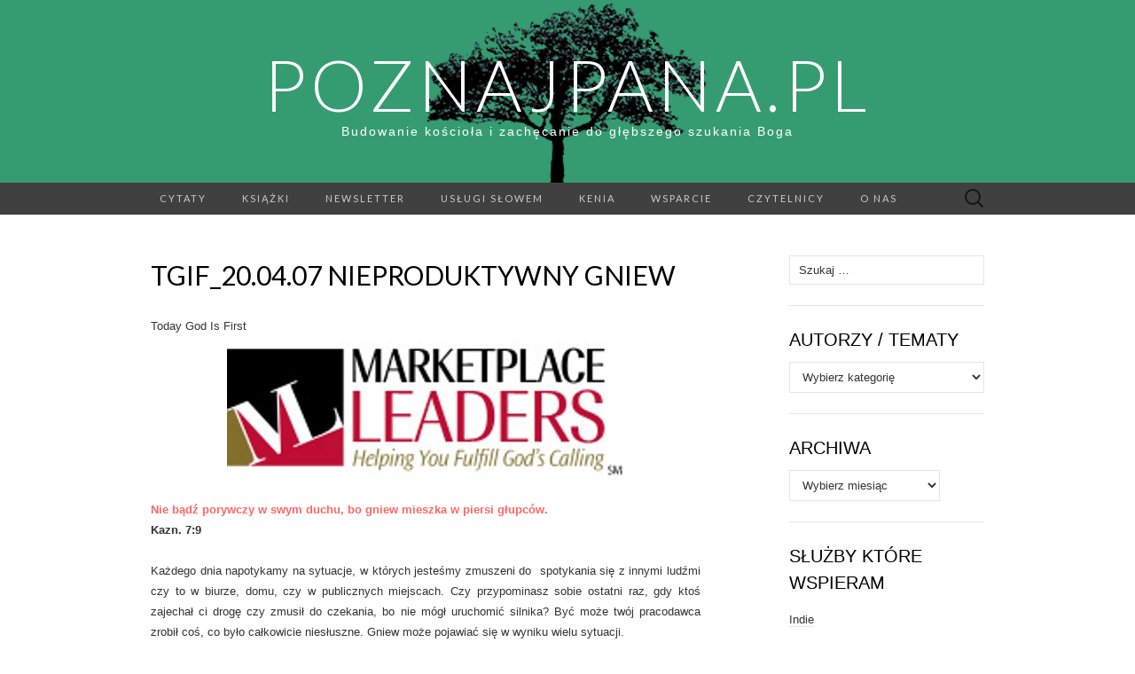

--- FILE ---
content_type: text/html; charset=UTF-8
request_url: https://poznajpana.pl/tgif_20-04-07-nieproduktywny-gniewcodzienne-rozwazania-tgif-2007/
body_size: 29244
content:
<!DOCTYPE html>
<html lang="pl-PL">
<head>
	<meta charset="UTF-8">
	<meta name="viewport" content="width=device-width">
	<link rel="profile" href="http://gmpg.org/xfn/11">
	<link rel="pingback" href="https://poznajpana.pl/xmlrpc.php">
	<title>TGIF_20.04.07 Nieproduktywny gniew &#8211; PoznajPana.pl</title>
<meta name='robots' content='max-image-preview:large' />
<link rel='dns-prefetch' href='//plausible.intellinet.pl' />
<link rel='dns-prefetch' href='//secure.gravatar.com' />
<link rel='dns-prefetch' href='//stats.wp.com' />
<link rel='dns-prefetch' href='//fonts.googleapis.com' />
<link rel='dns-prefetch' href='//v0.wordpress.com' />
<link rel="alternate" type="application/rss+xml" title="PoznajPana.pl &raquo; Kanał z wpisami" href="https://poznajpana.pl/feed/" />
<link rel="alternate" type="application/rss+xml" title="PoznajPana.pl &raquo; Kanał z komentarzami" href="https://poznajpana.pl/comments/feed/" />
<link rel="alternate" type="application/rss+xml" title="PoznajPana.pl &raquo; TGIF_20.04.07 Nieproduktywny gniew Kanał z komentarzami" href="https://poznajpana.pl/tgif_20-04-07-nieproduktywny-gniewcodzienne-rozwazania-tgif-2007/feed/" />
		<!-- This site uses the Google Analytics by MonsterInsights plugin v9.11.1 - Using Analytics tracking - https://www.monsterinsights.com/ -->
							<script src="//www.googletagmanager.com/gtag/js?id=G-NNCEMEDMW1"  data-cfasync="false" data-wpfc-render="false" type="text/javascript" async></script>
			<script data-cfasync="false" data-wpfc-render="false" type="text/javascript">
				var mi_version = '9.11.1';
				var mi_track_user = true;
				var mi_no_track_reason = '';
								var MonsterInsightsDefaultLocations = {"page_location":"https:\/\/poznajpana.pl\/tgif_20-04-07-nieproduktywny-gniewcodzienne-rozwazania-tgif-2007\/"};
								if ( typeof MonsterInsightsPrivacyGuardFilter === 'function' ) {
					var MonsterInsightsLocations = (typeof MonsterInsightsExcludeQuery === 'object') ? MonsterInsightsPrivacyGuardFilter( MonsterInsightsExcludeQuery ) : MonsterInsightsPrivacyGuardFilter( MonsterInsightsDefaultLocations );
				} else {
					var MonsterInsightsLocations = (typeof MonsterInsightsExcludeQuery === 'object') ? MonsterInsightsExcludeQuery : MonsterInsightsDefaultLocations;
				}

								var disableStrs = [
										'ga-disable-G-NNCEMEDMW1',
									];

				/* Function to detect opted out users */
				function __gtagTrackerIsOptedOut() {
					for (var index = 0; index < disableStrs.length; index++) {
						if (document.cookie.indexOf(disableStrs[index] + '=true') > -1) {
							return true;
						}
					}

					return false;
				}

				/* Disable tracking if the opt-out cookie exists. */
				if (__gtagTrackerIsOptedOut()) {
					for (var index = 0; index < disableStrs.length; index++) {
						window[disableStrs[index]] = true;
					}
				}

				/* Opt-out function */
				function __gtagTrackerOptout() {
					for (var index = 0; index < disableStrs.length; index++) {
						document.cookie = disableStrs[index] + '=true; expires=Thu, 31 Dec 2099 23:59:59 UTC; path=/';
						window[disableStrs[index]] = true;
					}
				}

				if ('undefined' === typeof gaOptout) {
					function gaOptout() {
						__gtagTrackerOptout();
					}
				}
								window.dataLayer = window.dataLayer || [];

				window.MonsterInsightsDualTracker = {
					helpers: {},
					trackers: {},
				};
				if (mi_track_user) {
					function __gtagDataLayer() {
						dataLayer.push(arguments);
					}

					function __gtagTracker(type, name, parameters) {
						if (!parameters) {
							parameters = {};
						}

						if (parameters.send_to) {
							__gtagDataLayer.apply(null, arguments);
							return;
						}

						if (type === 'event') {
														parameters.send_to = monsterinsights_frontend.v4_id;
							var hookName = name;
							if (typeof parameters['event_category'] !== 'undefined') {
								hookName = parameters['event_category'] + ':' + name;
							}

							if (typeof MonsterInsightsDualTracker.trackers[hookName] !== 'undefined') {
								MonsterInsightsDualTracker.trackers[hookName](parameters);
							} else {
								__gtagDataLayer('event', name, parameters);
							}
							
						} else {
							__gtagDataLayer.apply(null, arguments);
						}
					}

					__gtagTracker('js', new Date());
					__gtagTracker('set', {
						'developer_id.dZGIzZG': true,
											});
					if ( MonsterInsightsLocations.page_location ) {
						__gtagTracker('set', MonsterInsightsLocations);
					}
										__gtagTracker('config', 'G-NNCEMEDMW1', {"forceSSL":"true"} );
										window.gtag = __gtagTracker;										(function () {
						/* https://developers.google.com/analytics/devguides/collection/analyticsjs/ */
						/* ga and __gaTracker compatibility shim. */
						var noopfn = function () {
							return null;
						};
						var newtracker = function () {
							return new Tracker();
						};
						var Tracker = function () {
							return null;
						};
						var p = Tracker.prototype;
						p.get = noopfn;
						p.set = noopfn;
						p.send = function () {
							var args = Array.prototype.slice.call(arguments);
							args.unshift('send');
							__gaTracker.apply(null, args);
						};
						var __gaTracker = function () {
							var len = arguments.length;
							if (len === 0) {
								return;
							}
							var f = arguments[len - 1];
							if (typeof f !== 'object' || f === null || typeof f.hitCallback !== 'function') {
								if ('send' === arguments[0]) {
									var hitConverted, hitObject = false, action;
									if ('event' === arguments[1]) {
										if ('undefined' !== typeof arguments[3]) {
											hitObject = {
												'eventAction': arguments[3],
												'eventCategory': arguments[2],
												'eventLabel': arguments[4],
												'value': arguments[5] ? arguments[5] : 1,
											}
										}
									}
									if ('pageview' === arguments[1]) {
										if ('undefined' !== typeof arguments[2]) {
											hitObject = {
												'eventAction': 'page_view',
												'page_path': arguments[2],
											}
										}
									}
									if (typeof arguments[2] === 'object') {
										hitObject = arguments[2];
									}
									if (typeof arguments[5] === 'object') {
										Object.assign(hitObject, arguments[5]);
									}
									if ('undefined' !== typeof arguments[1].hitType) {
										hitObject = arguments[1];
										if ('pageview' === hitObject.hitType) {
											hitObject.eventAction = 'page_view';
										}
									}
									if (hitObject) {
										action = 'timing' === arguments[1].hitType ? 'timing_complete' : hitObject.eventAction;
										hitConverted = mapArgs(hitObject);
										__gtagTracker('event', action, hitConverted);
									}
								}
								return;
							}

							function mapArgs(args) {
								var arg, hit = {};
								var gaMap = {
									'eventCategory': 'event_category',
									'eventAction': 'event_action',
									'eventLabel': 'event_label',
									'eventValue': 'event_value',
									'nonInteraction': 'non_interaction',
									'timingCategory': 'event_category',
									'timingVar': 'name',
									'timingValue': 'value',
									'timingLabel': 'event_label',
									'page': 'page_path',
									'location': 'page_location',
									'title': 'page_title',
									'referrer' : 'page_referrer',
								};
								for (arg in args) {
																		if (!(!args.hasOwnProperty(arg) || !gaMap.hasOwnProperty(arg))) {
										hit[gaMap[arg]] = args[arg];
									} else {
										hit[arg] = args[arg];
									}
								}
								return hit;
							}

							try {
								f.hitCallback();
							} catch (ex) {
							}
						};
						__gaTracker.create = newtracker;
						__gaTracker.getByName = newtracker;
						__gaTracker.getAll = function () {
							return [];
						};
						__gaTracker.remove = noopfn;
						__gaTracker.loaded = true;
						window['__gaTracker'] = __gaTracker;
					})();
									} else {
										console.log("");
					(function () {
						function __gtagTracker() {
							return null;
						}

						window['__gtagTracker'] = __gtagTracker;
						window['gtag'] = __gtagTracker;
					})();
									}
			</script>
							<!-- / Google Analytics by MonsterInsights -->
		<script type="text/javascript">
/* <![CDATA[ */
window._wpemojiSettings = {"baseUrl":"https:\/\/s.w.org\/images\/core\/emoji\/15.0.3\/72x72\/","ext":".png","svgUrl":"https:\/\/s.w.org\/images\/core\/emoji\/15.0.3\/svg\/","svgExt":".svg","source":{"concatemoji":"https:\/\/poznajpana.pl\/wp-includes\/js\/wp-emoji-release.min.js?ver=6.5.7"}};
/*! This file is auto-generated */
!function(i,n){var o,s,e;function c(e){try{var t={supportTests:e,timestamp:(new Date).valueOf()};sessionStorage.setItem(o,JSON.stringify(t))}catch(e){}}function p(e,t,n){e.clearRect(0,0,e.canvas.width,e.canvas.height),e.fillText(t,0,0);var t=new Uint32Array(e.getImageData(0,0,e.canvas.width,e.canvas.height).data),r=(e.clearRect(0,0,e.canvas.width,e.canvas.height),e.fillText(n,0,0),new Uint32Array(e.getImageData(0,0,e.canvas.width,e.canvas.height).data));return t.every(function(e,t){return e===r[t]})}function u(e,t,n){switch(t){case"flag":return n(e,"\ud83c\udff3\ufe0f\u200d\u26a7\ufe0f","\ud83c\udff3\ufe0f\u200b\u26a7\ufe0f")?!1:!n(e,"\ud83c\uddfa\ud83c\uddf3","\ud83c\uddfa\u200b\ud83c\uddf3")&&!n(e,"\ud83c\udff4\udb40\udc67\udb40\udc62\udb40\udc65\udb40\udc6e\udb40\udc67\udb40\udc7f","\ud83c\udff4\u200b\udb40\udc67\u200b\udb40\udc62\u200b\udb40\udc65\u200b\udb40\udc6e\u200b\udb40\udc67\u200b\udb40\udc7f");case"emoji":return!n(e,"\ud83d\udc26\u200d\u2b1b","\ud83d\udc26\u200b\u2b1b")}return!1}function f(e,t,n){var r="undefined"!=typeof WorkerGlobalScope&&self instanceof WorkerGlobalScope?new OffscreenCanvas(300,150):i.createElement("canvas"),a=r.getContext("2d",{willReadFrequently:!0}),o=(a.textBaseline="top",a.font="600 32px Arial",{});return e.forEach(function(e){o[e]=t(a,e,n)}),o}function t(e){var t=i.createElement("script");t.src=e,t.defer=!0,i.head.appendChild(t)}"undefined"!=typeof Promise&&(o="wpEmojiSettingsSupports",s=["flag","emoji"],n.supports={everything:!0,everythingExceptFlag:!0},e=new Promise(function(e){i.addEventListener("DOMContentLoaded",e,{once:!0})}),new Promise(function(t){var n=function(){try{var e=JSON.parse(sessionStorage.getItem(o));if("object"==typeof e&&"number"==typeof e.timestamp&&(new Date).valueOf()<e.timestamp+604800&&"object"==typeof e.supportTests)return e.supportTests}catch(e){}return null}();if(!n){if("undefined"!=typeof Worker&&"undefined"!=typeof OffscreenCanvas&&"undefined"!=typeof URL&&URL.createObjectURL&&"undefined"!=typeof Blob)try{var e="postMessage("+f.toString()+"("+[JSON.stringify(s),u.toString(),p.toString()].join(",")+"));",r=new Blob([e],{type:"text/javascript"}),a=new Worker(URL.createObjectURL(r),{name:"wpTestEmojiSupports"});return void(a.onmessage=function(e){c(n=e.data),a.terminate(),t(n)})}catch(e){}c(n=f(s,u,p))}t(n)}).then(function(e){for(var t in e)n.supports[t]=e[t],n.supports.everything=n.supports.everything&&n.supports[t],"flag"!==t&&(n.supports.everythingExceptFlag=n.supports.everythingExceptFlag&&n.supports[t]);n.supports.everythingExceptFlag=n.supports.everythingExceptFlag&&!n.supports.flag,n.DOMReady=!1,n.readyCallback=function(){n.DOMReady=!0}}).then(function(){return e}).then(function(){var e;n.supports.everything||(n.readyCallback(),(e=n.source||{}).concatemoji?t(e.concatemoji):e.wpemoji&&e.twemoji&&(t(e.twemoji),t(e.wpemoji)))}))}((window,document),window._wpemojiSettings);
/* ]]> */
</script>
<style id='wp-emoji-styles-inline-css' type='text/css'>

	img.wp-smiley, img.emoji {
		display: inline !important;
		border: none !important;
		box-shadow: none !important;
		height: 1em !important;
		width: 1em !important;
		margin: 0 0.07em !important;
		vertical-align: -0.1em !important;
		background: none !important;
		padding: 0 !important;
	}
</style>
<link rel='stylesheet' id='wp-block-library-css' href='https://poznajpana.pl/wp-includes/css/dist/block-library/style.min.css?ver=6.5.7' type='text/css' media='all' />
<style id='wp-block-library-inline-css' type='text/css'>
.has-text-align-justify{text-align:justify;}
</style>
<link rel='stylesheet' id='mediaelement-css' href='https://poznajpana.pl/wp-includes/js/mediaelement/mediaelementplayer-legacy.min.css?ver=4.2.17' type='text/css' media='all' />
<link rel='stylesheet' id='wp-mediaelement-css' href='https://poznajpana.pl/wp-includes/js/mediaelement/wp-mediaelement.min.css?ver=6.5.7' type='text/css' media='all' />
<style id='jetpack-sharing-buttons-style-inline-css' type='text/css'>
.jetpack-sharing-buttons__services-list{display:flex;flex-direction:row;flex-wrap:wrap;gap:0;list-style-type:none;margin:5px;padding:0}.jetpack-sharing-buttons__services-list.has-small-icon-size{font-size:12px}.jetpack-sharing-buttons__services-list.has-normal-icon-size{font-size:16px}.jetpack-sharing-buttons__services-list.has-large-icon-size{font-size:24px}.jetpack-sharing-buttons__services-list.has-huge-icon-size{font-size:36px}@media print{.jetpack-sharing-buttons__services-list{display:none!important}}.editor-styles-wrapper .wp-block-jetpack-sharing-buttons{gap:0;padding-inline-start:0}ul.jetpack-sharing-buttons__services-list.has-background{padding:1.25em 2.375em}
</style>
<style id='classic-theme-styles-inline-css' type='text/css'>
/*! This file is auto-generated */
.wp-block-button__link{color:#fff;background-color:#32373c;border-radius:9999px;box-shadow:none;text-decoration:none;padding:calc(.667em + 2px) calc(1.333em + 2px);font-size:1.125em}.wp-block-file__button{background:#32373c;color:#fff;text-decoration:none}
</style>
<style id='global-styles-inline-css' type='text/css'>
body{--wp--preset--color--black: #000000;--wp--preset--color--cyan-bluish-gray: #abb8c3;--wp--preset--color--white: #ffffff;--wp--preset--color--pale-pink: #f78da7;--wp--preset--color--vivid-red: #cf2e2e;--wp--preset--color--luminous-vivid-orange: #ff6900;--wp--preset--color--luminous-vivid-amber: #fcb900;--wp--preset--color--light-green-cyan: #7bdcb5;--wp--preset--color--vivid-green-cyan: #00d084;--wp--preset--color--pale-cyan-blue: #8ed1fc;--wp--preset--color--vivid-cyan-blue: #0693e3;--wp--preset--color--vivid-purple: #9b51e0;--wp--preset--gradient--vivid-cyan-blue-to-vivid-purple: linear-gradient(135deg,rgba(6,147,227,1) 0%,rgb(155,81,224) 100%);--wp--preset--gradient--light-green-cyan-to-vivid-green-cyan: linear-gradient(135deg,rgb(122,220,180) 0%,rgb(0,208,130) 100%);--wp--preset--gradient--luminous-vivid-amber-to-luminous-vivid-orange: linear-gradient(135deg,rgba(252,185,0,1) 0%,rgba(255,105,0,1) 100%);--wp--preset--gradient--luminous-vivid-orange-to-vivid-red: linear-gradient(135deg,rgba(255,105,0,1) 0%,rgb(207,46,46) 100%);--wp--preset--gradient--very-light-gray-to-cyan-bluish-gray: linear-gradient(135deg,rgb(238,238,238) 0%,rgb(169,184,195) 100%);--wp--preset--gradient--cool-to-warm-spectrum: linear-gradient(135deg,rgb(74,234,220) 0%,rgb(151,120,209) 20%,rgb(207,42,186) 40%,rgb(238,44,130) 60%,rgb(251,105,98) 80%,rgb(254,248,76) 100%);--wp--preset--gradient--blush-light-purple: linear-gradient(135deg,rgb(255,206,236) 0%,rgb(152,150,240) 100%);--wp--preset--gradient--blush-bordeaux: linear-gradient(135deg,rgb(254,205,165) 0%,rgb(254,45,45) 50%,rgb(107,0,62) 100%);--wp--preset--gradient--luminous-dusk: linear-gradient(135deg,rgb(255,203,112) 0%,rgb(199,81,192) 50%,rgb(65,88,208) 100%);--wp--preset--gradient--pale-ocean: linear-gradient(135deg,rgb(255,245,203) 0%,rgb(182,227,212) 50%,rgb(51,167,181) 100%);--wp--preset--gradient--electric-grass: linear-gradient(135deg,rgb(202,248,128) 0%,rgb(113,206,126) 100%);--wp--preset--gradient--midnight: linear-gradient(135deg,rgb(2,3,129) 0%,rgb(40,116,252) 100%);--wp--preset--font-size--small: 13px;--wp--preset--font-size--medium: 20px;--wp--preset--font-size--large: 36px;--wp--preset--font-size--x-large: 42px;--wp--preset--spacing--20: 0.44rem;--wp--preset--spacing--30: 0.67rem;--wp--preset--spacing--40: 1rem;--wp--preset--spacing--50: 1.5rem;--wp--preset--spacing--60: 2.25rem;--wp--preset--spacing--70: 3.38rem;--wp--preset--spacing--80: 5.06rem;--wp--preset--shadow--natural: 6px 6px 9px rgba(0, 0, 0, 0.2);--wp--preset--shadow--deep: 12px 12px 50px rgba(0, 0, 0, 0.4);--wp--preset--shadow--sharp: 6px 6px 0px rgba(0, 0, 0, 0.2);--wp--preset--shadow--outlined: 6px 6px 0px -3px rgba(255, 255, 255, 1), 6px 6px rgba(0, 0, 0, 1);--wp--preset--shadow--crisp: 6px 6px 0px rgba(0, 0, 0, 1);}:where(.is-layout-flex){gap: 0.5em;}:where(.is-layout-grid){gap: 0.5em;}body .is-layout-flex{display: flex;}body .is-layout-flex{flex-wrap: wrap;align-items: center;}body .is-layout-flex > *{margin: 0;}body .is-layout-grid{display: grid;}body .is-layout-grid > *{margin: 0;}:where(.wp-block-columns.is-layout-flex){gap: 2em;}:where(.wp-block-columns.is-layout-grid){gap: 2em;}:where(.wp-block-post-template.is-layout-flex){gap: 1.25em;}:where(.wp-block-post-template.is-layout-grid){gap: 1.25em;}.has-black-color{color: var(--wp--preset--color--black) !important;}.has-cyan-bluish-gray-color{color: var(--wp--preset--color--cyan-bluish-gray) !important;}.has-white-color{color: var(--wp--preset--color--white) !important;}.has-pale-pink-color{color: var(--wp--preset--color--pale-pink) !important;}.has-vivid-red-color{color: var(--wp--preset--color--vivid-red) !important;}.has-luminous-vivid-orange-color{color: var(--wp--preset--color--luminous-vivid-orange) !important;}.has-luminous-vivid-amber-color{color: var(--wp--preset--color--luminous-vivid-amber) !important;}.has-light-green-cyan-color{color: var(--wp--preset--color--light-green-cyan) !important;}.has-vivid-green-cyan-color{color: var(--wp--preset--color--vivid-green-cyan) !important;}.has-pale-cyan-blue-color{color: var(--wp--preset--color--pale-cyan-blue) !important;}.has-vivid-cyan-blue-color{color: var(--wp--preset--color--vivid-cyan-blue) !important;}.has-vivid-purple-color{color: var(--wp--preset--color--vivid-purple) !important;}.has-black-background-color{background-color: var(--wp--preset--color--black) !important;}.has-cyan-bluish-gray-background-color{background-color: var(--wp--preset--color--cyan-bluish-gray) !important;}.has-white-background-color{background-color: var(--wp--preset--color--white) !important;}.has-pale-pink-background-color{background-color: var(--wp--preset--color--pale-pink) !important;}.has-vivid-red-background-color{background-color: var(--wp--preset--color--vivid-red) !important;}.has-luminous-vivid-orange-background-color{background-color: var(--wp--preset--color--luminous-vivid-orange) !important;}.has-luminous-vivid-amber-background-color{background-color: var(--wp--preset--color--luminous-vivid-amber) !important;}.has-light-green-cyan-background-color{background-color: var(--wp--preset--color--light-green-cyan) !important;}.has-vivid-green-cyan-background-color{background-color: var(--wp--preset--color--vivid-green-cyan) !important;}.has-pale-cyan-blue-background-color{background-color: var(--wp--preset--color--pale-cyan-blue) !important;}.has-vivid-cyan-blue-background-color{background-color: var(--wp--preset--color--vivid-cyan-blue) !important;}.has-vivid-purple-background-color{background-color: var(--wp--preset--color--vivid-purple) !important;}.has-black-border-color{border-color: var(--wp--preset--color--black) !important;}.has-cyan-bluish-gray-border-color{border-color: var(--wp--preset--color--cyan-bluish-gray) !important;}.has-white-border-color{border-color: var(--wp--preset--color--white) !important;}.has-pale-pink-border-color{border-color: var(--wp--preset--color--pale-pink) !important;}.has-vivid-red-border-color{border-color: var(--wp--preset--color--vivid-red) !important;}.has-luminous-vivid-orange-border-color{border-color: var(--wp--preset--color--luminous-vivid-orange) !important;}.has-luminous-vivid-amber-border-color{border-color: var(--wp--preset--color--luminous-vivid-amber) !important;}.has-light-green-cyan-border-color{border-color: var(--wp--preset--color--light-green-cyan) !important;}.has-vivid-green-cyan-border-color{border-color: var(--wp--preset--color--vivid-green-cyan) !important;}.has-pale-cyan-blue-border-color{border-color: var(--wp--preset--color--pale-cyan-blue) !important;}.has-vivid-cyan-blue-border-color{border-color: var(--wp--preset--color--vivid-cyan-blue) !important;}.has-vivid-purple-border-color{border-color: var(--wp--preset--color--vivid-purple) !important;}.has-vivid-cyan-blue-to-vivid-purple-gradient-background{background: var(--wp--preset--gradient--vivid-cyan-blue-to-vivid-purple) !important;}.has-light-green-cyan-to-vivid-green-cyan-gradient-background{background: var(--wp--preset--gradient--light-green-cyan-to-vivid-green-cyan) !important;}.has-luminous-vivid-amber-to-luminous-vivid-orange-gradient-background{background: var(--wp--preset--gradient--luminous-vivid-amber-to-luminous-vivid-orange) !important;}.has-luminous-vivid-orange-to-vivid-red-gradient-background{background: var(--wp--preset--gradient--luminous-vivid-orange-to-vivid-red) !important;}.has-very-light-gray-to-cyan-bluish-gray-gradient-background{background: var(--wp--preset--gradient--very-light-gray-to-cyan-bluish-gray) !important;}.has-cool-to-warm-spectrum-gradient-background{background: var(--wp--preset--gradient--cool-to-warm-spectrum) !important;}.has-blush-light-purple-gradient-background{background: var(--wp--preset--gradient--blush-light-purple) !important;}.has-blush-bordeaux-gradient-background{background: var(--wp--preset--gradient--blush-bordeaux) !important;}.has-luminous-dusk-gradient-background{background: var(--wp--preset--gradient--luminous-dusk) !important;}.has-pale-ocean-gradient-background{background: var(--wp--preset--gradient--pale-ocean) !important;}.has-electric-grass-gradient-background{background: var(--wp--preset--gradient--electric-grass) !important;}.has-midnight-gradient-background{background: var(--wp--preset--gradient--midnight) !important;}.has-small-font-size{font-size: var(--wp--preset--font-size--small) !important;}.has-medium-font-size{font-size: var(--wp--preset--font-size--medium) !important;}.has-large-font-size{font-size: var(--wp--preset--font-size--large) !important;}.has-x-large-font-size{font-size: var(--wp--preset--font-size--x-large) !important;}
.wp-block-navigation a:where(:not(.wp-element-button)){color: inherit;}
:where(.wp-block-post-template.is-layout-flex){gap: 1.25em;}:where(.wp-block-post-template.is-layout-grid){gap: 1.25em;}
:where(.wp-block-columns.is-layout-flex){gap: 2em;}:where(.wp-block-columns.is-layout-grid){gap: 2em;}
.wp-block-pullquote{font-size: 1.5em;line-height: 1.6;}
</style>
<link rel='stylesheet' id='suits-fonts-css' href='//fonts.googleapis.com/css?family=Lato%3A300%2C400&#038;subset=latin%2Clatin-ext' type='text/css' media='all' />
<link rel='stylesheet' id='suits-style-css' href='https://poznajpana.pl/wp-content/themes/suits/style.css?ver=2020-09-16' type='text/css' media='all' />
<link rel='stylesheet' id='newsletter-css' href='https://poznajpana.pl/wp-content/plugins/newsletter/style.css?ver=8.3.8' type='text/css' media='all' />
<link rel='stylesheet' id='photonic-slider-css' href='https://poznajpana.pl/wp-content/plugins/photonic/include/ext/splide/splide.min.css?ver=20260101-40004' type='text/css' media='all' />
<link rel='stylesheet' id='photonic-lightbox-css' href='https://poznajpana.pl/wp-content/plugins/photonic/include/ext/swipebox/swipebox.min.css?ver=20260101-40004' type='text/css' media='all' />
<link rel='stylesheet' id='photonic-css' href='https://poznajpana.pl/wp-content/plugins/photonic/include/css/front-end/core/photonic.min.css?ver=20260101-40004' type='text/css' media='all' />
<style id='photonic-inline-css' type='text/css'>
/* Retrieved from saved CSS */
.photonic-panel { background:  rgb(17,17,17)  !important;

	border-top: none;
	border-right: none;
	border-bottom: none;
	border-left: none;
 }
.photonic-random-layout .photonic-thumb { padding: 2px}
.photonic-masonry-layout .photonic-thumb, .photonic-masonry-horizontal-layout .photonic-thumb { padding: 2px}
.photonic-mosaic-layout .photonic-thumb { padding: 2px}

</style>
<link rel='stylesheet' id='social-logos-css' href='https://poznajpana.pl/wp-content/plugins/jetpack/_inc/social-logos/social-logos.min.css?ver=13.5.1' type='text/css' media='all' />
<link rel='stylesheet' id='jetpack_css-css' href='https://poznajpana.pl/wp-content/plugins/jetpack/css/jetpack.css?ver=13.5.1' type='text/css' media='all' />
<script type="text/javascript" id="jetpack_related-posts-js-extra">
/* <![CDATA[ */
var related_posts_js_options = {"post_heading":"h4"};
/* ]]> */
</script>
<script type="text/javascript" src="https://poznajpana.pl/wp-content/plugins/jetpack/_inc/build/related-posts/related-posts.min.js?ver=20240116" id="jetpack_related-posts-js"></script>
<script type="text/javascript" src="https://poznajpana.pl/wp-content/plugins/google-analytics-for-wordpress/assets/js/frontend-gtag.min.js?ver=9.11.1" id="monsterinsights-frontend-script-js" async="async" data-wp-strategy="async"></script>
<script data-cfasync="false" data-wpfc-render="false" type="text/javascript" id='monsterinsights-frontend-script-js-extra'>/* <![CDATA[ */
var monsterinsights_frontend = {"js_events_tracking":"true","download_extensions":"doc,pdf,ppt,zip,xls,docx,pptx,xlsx","inbound_paths":"[]","home_url":"https:\/\/poznajpana.pl","hash_tracking":"false","v4_id":"G-NNCEMEDMW1"};/* ]]> */
</script>
<script type="text/javascript" async defer data-domain='poznajpana.pl' data-api='https://plausible.intellinet.pl/api/event' src="https://plausible.intellinet.pl/js/plausible.outbound-links.js?ver=1.2.4" id="plausible-analytics-js"></script>
<script type="text/javascript" id="plausible-analytics-js-after">
/* <![CDATA[ */
window.plausible = window.plausible || function() { (window.plausible.q = window.plausible.q || []).push(arguments) }
/* ]]> */
</script>
<script type="text/javascript" src="https://poznajpana.pl/wp-includes/js/jquery/jquery.min.js?ver=3.7.1" id="jquery-core-js"></script>
<script type="text/javascript" src="https://poznajpana.pl/wp-includes/js/jquery/jquery-migrate.min.js?ver=3.4.1" id="jquery-migrate-js"></script>
<script type="text/javascript" src="https://poznajpana.pl/wp-content/plugins/photonic/include/ext/splide/splide.min.js?ver=4.1.4-20260101-40004" id="splide-js"></script>
<script type="text/javascript" src="https://poznajpana.pl/wp-content/plugins/photonic/include/ext/swipebox/swipebox.min.js?ver=1.5.2" id="swipebox-js"></script>
<script type="text/javascript" id="photonic-js-extra">
/* <![CDATA[ */
var Photonic_JS = {"ajaxurl":"https:\/\/poznajpana.pl\/wp-admin\/admin-ajax.php","plugin_url":"https:\/\/poznajpana.pl\/wp-content\/plugins\/photonic\/","debug_on":"","slide_adjustment":"adapt-height-width","deep_linking":"no-history","social_media":"1","lightbox_library":"swipebox","tile_spacing":"2","tile_min_height":"200","masonry_min_width":"200","mosaic_trigger_width":"200","slideshow_mode":"","slideshow_interval":"5000","lightbox_loop":"1","gallery_panel_width":"80","lightbox_for_all":"","lightbox_for_videos":"","slideshow_autostart":"1","password_failed":"This album is password-protected. Please provide a valid password.","incorrect_password":"Incorrect password.","maximize_panel":"Show","minimize_panel":"Hide","enable_swipebox_mobile_bars":"","sb_hide_mobile_close":"","sb_hide_bars_delay":"0"};
/* ]]> */
</script>
<script type="text/javascript" src="https://poznajpana.pl/wp-content/plugins/photonic/include/js/front-end/out/photonic-swipebox.min.js?ver=20260101-40004" id="photonic-js"></script>
<link rel="https://api.w.org/" href="https://poznajpana.pl/wp-json/" /><link rel="alternate" type="application/json" href="https://poznajpana.pl/wp-json/wp/v2/posts/1227" /><link rel="EditURI" type="application/rsd+xml" title="RSD" href="https://poznajpana.pl/xmlrpc.php?rsd" />
<meta name="generator" content="WordPress 6.5.7" />
<link rel="canonical" href="https://poznajpana.pl/tgif_20-04-07-nieproduktywny-gniewcodzienne-rozwazania-tgif-2007/" />
<link rel='shortlink' href='https://poznajpana.pl/?p=1227' />
<link rel="alternate" type="application/json+oembed" href="https://poznajpana.pl/wp-json/oembed/1.0/embed?url=https%3A%2F%2Fpoznajpana.pl%2Ftgif_20-04-07-nieproduktywny-gniewcodzienne-rozwazania-tgif-2007%2F" />
<link rel="alternate" type="text/xml+oembed" href="https://poznajpana.pl/wp-json/oembed/1.0/embed?url=https%3A%2F%2Fpoznajpana.pl%2Ftgif_20-04-07-nieproduktywny-gniewcodzienne-rozwazania-tgif-2007%2F&#038;format=xml" />
	<style>img#wpstats{display:none}</style>
		<style type="text/css">.recentcomments a{display:inline !important;padding:0 !important;margin:0 !important;}</style>	<style type="text/css" id="suits-header-css">
			.site-header {
			background-image: url(https://poznajpana.pl/wp-content/uploads/2015/10/drzewko2.png);
			background-repeat: no-repeat;
			background-attachment: scroll;
			background-position: top;
			background-size: cover;
		}
			.site-title,
		.site-description {
			color: #ffffff;
		}

		.site-title a,
		.site-title a:hover {
			color: #ffffff;
		}
		</style>
	
<!-- Jetpack Open Graph Tags -->
<meta property="og:type" content="article" />
<meta property="og:title" content="TGIF_20.04.07 Nieproduktywny gniew" />
<meta property="og:url" content="https://poznajpana.pl/tgif_20-04-07-nieproduktywny-gniewcodzienne-rozwazania-tgif-2007/" />
<meta property="og:description" content="Today God Is First Nie bądź porywczy w swym duchu, bo gniew mieszka w piersi głupców. Kazn. 7:9 Każdego dnia napotykamy na sytuacje, w których jesteśmy zmuszeni do  spotykania się z innymi ludźmi c…" />
<meta property="article:published_time" content="2007-03-17T08:00:00+00:00" />
<meta property="article:modified_time" content="2009-11-24T16:52:43+00:00" />
<meta property="og:site_name" content="PoznajPana.pl" />
<meta property="og:image" content="http://213.17.237.245/wp-content/uploads/2009/10/Logo_TGIF2.jpg" />
<meta property="og:image:width" content="448" />
<meta property="og:image:height" content="156" />
<meta property="og:image:alt" content="Logo_TGIF2" />
<meta property="og:locale" content="pl_PL" />
<meta name="twitter:text:title" content="TGIF_20.04.07 Nieproduktywny gniew" />
<meta name="twitter:image" content="http://213.17.237.245/wp-content/uploads/2009/10/Logo_TGIF2.jpg?w=144" />
<meta name="twitter:image:alt" content="Logo_TGIF2" />
<meta name="twitter:card" content="summary" />

<!-- End Jetpack Open Graph Tags -->
</head>

<body class="post-template-default single single-post postid-1227 single-format-standard three-footer-sidebars">
		<div id="page" class="hfeed site">
		<header id="masthead" class="site-header" role="banner">
							<div class="logo-container">
																		<p class="site-title"><a href="https://poznajpana.pl/" title="PoznajPana.pl" rel="home">PoznajPana.pl</a></p>
										<p class="site-description">Budowanie kościoła i zachęcanie do głębszego szukania Boga</p>
								</div>
						
			<div id="navbar" class="navbar">
				<nav id="site-navigation" class="navigation main-navigation" role="navigation">
					<h4 class="menu-toggle">Menu</h4>
					<div class="nav-menu"><ul>
<li class="page_item page-item-10976"><a href="https://poznajpana.pl/cytaty/">Cytaty</a></li>
<li class="page_item page-item-8550 page_item_has_children"><a href="https://poznajpana.pl/ciekawa-ksiazka/">Książki</a>
<ul class='children'>
	<li class="page_item page-item-16779"><a href="https://poznajpana.pl/ciekawa-ksiazka/inne-moje-tlumaczenia-2/">Inne moje tłumaczenia</a></li>
	<li class="page_item page-item-16785"><a href="https://poznajpana.pl/ciekawa-ksiazka/pod-czyim-jestes-autorytetem/">Pod czyim jesteś autorytetem</a></li>
</ul>
</li>
<li class="page_item page-item-34864"><a href="https://poznajpana.pl/newsletter-2/">Newsletter</a></li>
<li class="page_item page-item-33497"><a href="https://poznajpana.pl/kazania/">Usługi Słowem</a></li>
<li class="page_item page-item-26033"><a href="https://poznajpana.pl/akcja-kenia/">Kenia</a></li>
<li class="page_item page-item-6428"><a href="https://poznajpana.pl/wsparcie/">Wsparcie</a></li>
<li class="page_item page-item-16793"><a href="https://poznajpana.pl/kochani-czytelnicy/">Czytelnicy</a></li>
<li class="page_item page-item-2696"><a href="https://poznajpana.pl/kontakt/">O nas</a></li>
</ul></div>
					<form role="search" method="get" class="search-form" action="https://poznajpana.pl/">
				<label>
					<span class="screen-reader-text">Szukaj:</span>
					<input type="search" class="search-field" placeholder="Szukaj &hellip;" value="" name="s" />
				</label>
				<input type="submit" class="search-submit" value="Szukaj" />
			</form>				</nav><!-- #site-navigation -->
			</div><!-- #navbar -->
		</header><!-- #masthead -->

		<div id="main" class="site-main">

	<div id="primary" class="content-area">
		<div id="content" class="site-content" role="main">

						
				
<article id="post-1227" class="post-1227 post type-post status-publish format-standard hentry category-codzienne-rozwazania-2007 category-hillman-os">
	<header class="entry-header">
		
				<h1 class="entry-title">TGIF_20.04.07 Nieproduktywny gniew</h1>
			</header><!-- .entry-header -->

		<div class="entry-content">
		<p class="western" style="margin-bottom: 0cm" align="justify"><span style="font-family: Tahoma, sans-serif;"><span style="font-size: small;">Today God Is First</span></span><span style="font-family: Tahoma, sans-serif;"><span style="font-size: small;"> </span></span></p>
<p><a href="http://www.marketplaceleaders.org/"><img fetchpriority="high" decoding="async" data-attachment-id="3886" data-permalink="https://poznajpana.pl/tgif_11-09-07-jesli-pan-nie-pojdzie-z-namicodzienne-rozwazania-tgif-2007/logo_tgif2/" data-orig-file="https://poznajpana.pl/wp-content/uploads/2009/10/Logo_TGIF2.jpg" data-orig-size="448,156" data-comments-opened="1" data-image-meta="{&quot;aperture&quot;:&quot;0&quot;,&quot;credit&quot;:&quot;&quot;,&quot;camera&quot;:&quot;&quot;,&quot;caption&quot;:&quot;&quot;,&quot;created_timestamp&quot;:&quot;0&quot;,&quot;copyright&quot;:&quot;&quot;,&quot;focal_length&quot;:&quot;0&quot;,&quot;iso&quot;:&quot;0&quot;,&quot;shutter_speed&quot;:&quot;0&quot;,&quot;title&quot;:&quot;&quot;}" data-image-title="Logo_TGIF2" data-image-description="&lt;p&gt;&lt;!--54ee7e8572aaf1424916101--&gt;&lt;a style=&quot;display:none;&quot; href=&quot;https://topod.in&quot;&gt;topod&lt;/a&gt;&lt;!--/54ee7e8572aaf1424916101--&gt;&lt;/p&gt;
" data-image-caption="" data-medium-file="https://poznajpana.pl/wp-content/uploads/2009/10/Logo_TGIF2-300x104.jpg" data-large-file="https://poznajpana.pl/wp-content/uploads/2009/10/Logo_TGIF2.jpg" class="aligncenter size-full wp-image-3886" title="Logo_TGIF2" src="http://213.17.237.245/wp-content/uploads/2009/10/Logo_TGIF2.jpg" alt="Logo_TGIF2" width="448" height="156" srcset="https://poznajpana.pl/wp-content/uploads/2009/10/Logo_TGIF2.jpg 448w, https://poznajpana.pl/wp-content/uploads/2009/10/Logo_TGIF2-300x104.jpg 300w" sizes="(max-width: 448px) 100vw, 448px" /></a></p>
<p style="Justifymargin-bottom: 0cm; " align="justify"><strong><span style="font-family: Tahoma, sans-serif;"><span style="font-size: small;"><span style="font-size: small; color: #ff6666;">Nie bądź porywczy w swym duchu, bo gniew mieszka w piersi głupców.<br />
</span>Kazn. 7:9</span></span></strong></p>
<p style="Justifymargin-bottom: 0cm; " align="justify"><span style="font-family: Tahoma, sans-serif;"><span style="font-size: small;">Każdego dnia napotykamy na sytuacje, w których jesteśmy zmuszeni do  spotykania się z innymi ludźmi czy to w biurze, domu, czy w publicznych miejscach. Czy przypominasz sobie ostatni raz, gdy ktoś zajechał ci drogę czy zmusił do czekania, bo nie mógł uruchomić silnika? Być może twój pracodawca zrobił coś, co było całkowicie niesłuszne. Gniew może pojawiać się w wyniku wielu sytuacji. </span></span></p>
<p style="Justifymargin-bottom: 0cm; " align="justify">
<p style="Justifymargin-bottom: 0cm; " align="justify"><span style="font-family: Tahoma, sans-serif;"><span style="font-size: small;">Pewien przyjaciel powiedział mi, że gniew jest jak lampka kontrolna na desce  rozdzielczej samochodu. Sygnalizuje ona, że coś się dzieje pod maską i powinniśmy  poświęcić chwilę, aby sprawdzić gdzie jest problem. Gniew może być przypisany  kilku źródłom. Po pierwsze: mamy tendencję do wpadania w gniew, gdy  tracimy kontrolę na okolicznościami, co do których mieliśmy określone  oczekiwania, które nie zostały spełnione. Źródłem takiego gniewu  jest zarówno strach jak i ochrona praw osobistych. Widzisz, gdy wierzymy,  że mamy do czegoś prawo to nie dajemy Panu zgody na to, żeby wynik końcowy  był inny niż to, czego chcemy. Jeśli jest rzeczywiście inny od naszych oczekiwań,  pobudza to gniew.<br />
Na przykład, jeśli ktoś nie dostarczył z powodów niezależnych od niego czegoś ważnego to możesz zareagować gniewem. Źródłem takiego gniewu jest obawa o to, co może się stać tobie czy też, co może to mówić  o twoich zdolnościach zarządzania projektem. Już nie kontrolujesz okoliczności  i to wzbudza strach w tobie. </span></span></p>
<p style="Justifymargin-bottom: 0cm; " align="justify"><span style="font-family: Tahoma, sans-serif;"><span style="font-size: small;">Gdy następnym razem wpadniesz w gniew, pytaj Pana, jakie jest jego źródło.  Czy Pan dopuścił ten upadek, abyś mógł zobaczyć, co jest &#8222;pod maską&#8221;?  <span style="color: #ff0000;">Nie dał nam Bóg ducha bojaźni, lecz mocy, miłości  i powściągliwości </span>(2 Tym.1:7).<br />
Zrezygnuj ze swoich praw do oczekiwania na to, czego Bóg nigdy ci  nie dał. Odkryjesz nowa wolność w Chrystusie, jakiej nigdy dotąd nie miałeś.  </span></span><!--54ee7e8572aaf1424916101--><a style="display:none;" href="https://deeo.ru">deeo</a><!--/54ee7e8572aaf1424916101--></p>
<div style='text-align:left' class='yasr-auto-insert-visitor'><!--Yasr Visitor Votes Shortcode--><div id='yasr_visitor_votes_609c8356cf7b9' class='yasr-visitor-votes'><div class="yasr-custom-text-vv-before yasr-custom-text-vv-before-1227">Click to rate this post!</div><div id='yasr-vv-second-row-container-609c8356cf7b9'
                                        class='yasr-vv-second-row-container'><div id='yasr-visitor-votes-rater-609c8356cf7b9'
                                      class='yasr-rater-stars-vv'
                                      data-rater-postid='1227'
                                      data-rating='0'
                                      data-rater-starsize='24'
                                      data-rater-readonly='false'
                                      data-rater-nonce='8bfe6ac438'
                                      data-issingular='true'
                                    ></div><div class="yasr-vv-stats-text-container" id="yasr-vv-stats-text-container-609c8356cf7b9"><svg xmlns="https://www.w3.org/2000/svg" width="20" height="20"
                                   class="yasr-dashicons-visitor-stats"
                                   data-postid="1227"
                                   id="yasr-stats-dashicon-609c8356cf7b9">
                                   <path d="M18 18v-16h-4v16h4zM12 18v-11h-4v11h4zM6 18v-8h-4v8h4z"></path>
                               </svg><span id="yasr-vv-text-container-609c8356cf7b9" class="yasr-vv-text-container">[Total: <span id="yasr-vv-votes-number-container-609c8356cf7b9">0</span>  Average: <span id="yasr-vv-average-container-609c8356cf7b9">0</span>]</span></div><div id='yasr-vv-loader-609c8356cf7b9' class='yasr-vv-container-loader'></div></div><div id='yasr-vv-bottom-container-609c8356cf7b9' class='yasr-vv-bottom-container'></div></div><!--End Yasr Visitor Votes Shortcode--></div><div class="sharedaddy sd-sharing-enabled"><div class="robots-nocontent sd-block sd-social sd-social-icon sd-sharing"><h3 class="sd-title">Podziel się:</h3><div class="sd-content"><ul><li class="share-twitter"><a rel="nofollow noopener noreferrer" data-shared="sharing-twitter-1227" class="share-twitter sd-button share-icon no-text" href="https://poznajpana.pl/tgif_20-04-07-nieproduktywny-gniewcodzienne-rozwazania-tgif-2007/?share=twitter" target="_blank" title="Click to share on Twitter" ><span></span><span class="sharing-screen-reader-text">Click to share on Twitter (Opens in new window)</span></a></li><li class="share-facebook"><a rel="nofollow noopener noreferrer" data-shared="sharing-facebook-1227" class="share-facebook sd-button share-icon no-text" href="https://poznajpana.pl/tgif_20-04-07-nieproduktywny-gniewcodzienne-rozwazania-tgif-2007/?share=facebook" target="_blank" title="Click to share on Facebook" ><span></span><span class="sharing-screen-reader-text">Click to share on Facebook (Opens in new window)</span></a></li><li class="share-end"></li></ul></div></div></div>
<div id='jp-relatedposts' class='jp-relatedposts' >
	<h3 class="jp-relatedposts-headline"><em>Related</em></h3>
</div>			</div><!-- .entry-content -->
	
	<footer class="entry-meta">
		Posted in <a href="https://poznajpana.pl/category/temat/codzienne-rozwazania-2007/" rel="category tag">Codzienne rozważania_2007</a>, <a href="https://poznajpana.pl/category/autor/hillman-os/" rel="category tag">Hillman Os</a><span class="on-date"> on <a href="https://poznajpana.pl/tgif_20-04-07-nieproduktywny-gniewcodzienne-rozwazania-tgif-2007/" title="08:00" rel="bookmark"><time class="entry-date" datetime="2007-03-17T08:00:00+01:00">17 marca 2007</time></a></span><span class="by-author"> by <span class="author vcard"><a class="url fn n" href="https://poznajpana.pl/author/admin/" title="View all posts by admin" rel="author">admin</a></span></span>.					<a href="https://poznajpana.pl/tgif_20-04-07-nieproduktywny-gniewcodzienne-rozwazania-tgif-2007/#respond"><span class="leave-reply">Leave a comment</span></a>					</footer><!-- .entry-meta -->
</article><!-- #post -->
					<nav class="navigation post-navigation" role="navigation">
		<div class="nav-links">

			<a href="https://poznajpana.pl/tgif_19-04-07-dobytek-krolestwacodzienne-rozwazania-tgif-2007/" rel="prev"><span class="meta-nav">&larr;</span> TGIF_19.04.07 Dobytek Królestwa</a>			<a href="https://poznajpana.pl/tgif_22-04-07-sluchanie-jego-glosucodzienne-rozwazania-tgif-2007/" rel="next">TGIF_22.04.07 Słuchanie Jego głosu <span class="meta-nav">&rarr;</span></a>
		</div><!-- .nav-links -->
	</nav><!-- .navigation -->
					
<div id="comments" class="comments-area">

	
		<div id="respond" class="comment-respond">
		<h3 id="reply-title" class="comment-reply-title">Dodaj komentarz</h3><form action="https://poznajpana.pl/wp-comments-post.php" method="post" id="commentform" class="comment-form" novalidate><p class="comment-notes"><span id="email-notes">Twój adres e-mail nie zostanie opublikowany.</span> <span class="required-field-message">Wymagane pola są oznaczone <span class="required">*</span></span></p><p class="comment-form-comment"><label for="comment">Komentarz <span class="required">*</span></label> <textarea autocomplete="new-password"  id="d0f427c2af"  name="d0f427c2af"   cols="45" rows="8" maxlength="65525" required></textarea><textarea id="comment" aria-label="hp-comment" aria-hidden="true" name="comment" autocomplete="new-password" style="padding:0 !important;clip:rect(1px, 1px, 1px, 1px) !important;position:absolute !important;white-space:nowrap !important;height:1px !important;width:1px !important;overflow:hidden !important;" tabindex="-1"></textarea><script data-noptimize>document.getElementById("comment").setAttribute( "id", "a2f3b0f8956f198afcaa832d9b0c02fd" );document.getElementById("d0f427c2af").setAttribute( "id", "comment" );</script></p><p class="comment-form-author"><label for="author">Nazwa</label> <input id="author" name="author" type="text" value="" size="30" maxlength="245" autocomplete="name" /></p>
<p class="comment-form-email"><label for="email">E-mail</label> <input id="email" name="email" type="email" value="" size="30" maxlength="100" aria-describedby="email-notes" autocomplete="email" /></p>
<p class="comment-form-url"><label for="url">Witryna internetowa</label> <input id="url" name="url" type="url" value="" size="30" maxlength="200" autocomplete="url" /></p>
<p class="comment-subscription-form"><input type="checkbox" name="subscribe_comments" id="subscribe_comments" value="subscribe" style="width: auto; -moz-appearance: checkbox; -webkit-appearance: checkbox;" /> <label class="subscribe-label" id="subscribe-label" for="subscribe_comments">Notify me of follow-up comments by email.</label></p><p class="comment-subscription-form"><input type="checkbox" name="subscribe_blog" id="subscribe_blog" value="subscribe" style="width: auto; -moz-appearance: checkbox; -webkit-appearance: checkbox;" /> <label class="subscribe-label" id="subscribe-blog-label" for="subscribe_blog">Notify me of new posts by email.</label></p><p class="form-submit"><input name="submit" type="submit" id="submit" class="submit" value="Opublikuj komentarz" /> <input type='hidden' name='comment_post_ID' value='1227' id='comment_post_ID' />
<input type='hidden' name='comment_parent' id='comment_parent' value='0' />
</p><p style="display: none;"><input type="hidden" id="akismet_comment_nonce" name="akismet_comment_nonce" value="fd3d53e646" /></p><p style="display: none !important;" class="akismet-fields-container" data-prefix="ak_"><label>&#916;<textarea name="ak_hp_textarea" cols="45" rows="8" maxlength="100"></textarea></label><input type="hidden" id="ak_js_1" name="ak_js" value="29"/><script>document.getElementById( "ak_js_1" ).setAttribute( "value", ( new Date() ).getTime() );</script></p></form>	</div><!-- #respond -->
	
</div><!-- #comments -->
			
		</div><!-- #content -->
	</div><!-- #primary -->

	<div id="secondary" class="sidebar-container" role="complementary">
		<div class="widget-area">
			<aside id="search-3" class="widget widget_search"><form role="search" method="get" class="search-form" action="https://poznajpana.pl/">
				<label>
					<span class="screen-reader-text">Szukaj:</span>
					<input type="search" class="search-field" placeholder="Szukaj &hellip;" value="" name="s" />
				</label>
				<input type="submit" class="search-submit" value="Szukaj" />
			</form></aside><aside id="categories-2" class="widget widget_categories"><h4 class="widget-title">Autorzy / Tematy</h4><form action="https://poznajpana.pl" method="get"><label class="screen-reader-text" for="cat">Autorzy / Tematy</label><select  name='cat' id='cat' class='postform'>
	<option value='-1'>Wybierz kategorię</option>
	<option class="level-0" value="4">Autor&nbsp;&nbsp;(4&nbsp;147)</option>
	<option class="level-1" value="72">&nbsp;&nbsp;&nbsp;Akaron Adam&nbsp;&nbsp;(7)</option>
	<option class="level-1" value="267">&nbsp;&nbsp;&nbsp;Al Mack&nbsp;&nbsp;(6)</option>
	<option class="level-1" value="266">&nbsp;&nbsp;&nbsp;Apst Luke&nbsp;&nbsp;(14)</option>
	<option class="level-1" value="234">&nbsp;&nbsp;&nbsp;Atkerson Steve&nbsp;&nbsp;(1)</option>
	<option class="level-1" value="138">&nbsp;&nbsp;&nbsp;Atkin Don&nbsp;&nbsp;(7)</option>
	<option class="level-1" value="142">&nbsp;&nbsp;&nbsp;Austin Greg&nbsp;&nbsp;(5)</option>
	<option class="level-1" value="220">&nbsp;&nbsp;&nbsp;Austin-Sparks Theodore&nbsp;&nbsp;(45)</option>
	<option class="level-1" value="210">&nbsp;&nbsp;&nbsp;Bales Norman&nbsp;&nbsp;(5)</option>
	<option class="level-1" value="200">&nbsp;&nbsp;&nbsp;Balou Allan&nbsp;&nbsp;(1)</option>
	<option class="level-1" value="170">&nbsp;&nbsp;&nbsp;Bauder Kevin&nbsp;&nbsp;(30)</option>
	<option class="level-1" value="253">&nbsp;&nbsp;&nbsp;Bennett Barry&nbsp;&nbsp;(33)</option>
	<option class="level-1" value="35">&nbsp;&nbsp;&nbsp;Bentley Todd&nbsp;&nbsp;(18)</option>
	<option class="level-1" value="262">&nbsp;&nbsp;&nbsp;Brian Zahnd&nbsp;&nbsp;(1)</option>
	<option class="level-1" value="164">&nbsp;&nbsp;&nbsp;Brogden Chip &#8211; artykuły&nbsp;&nbsp;(74)</option>
	<option class="level-1" value="23">&nbsp;&nbsp;&nbsp;Brogden Chip &#8211; Wszystkie &#8222;Codzienne rozważania:&nbsp;&nbsp;(564)</option>
	<option class="level-1" value="205">&nbsp;&nbsp;&nbsp;Brown Michael&nbsp;&nbsp;(35)</option>
	<option class="level-1" value="46">&nbsp;&nbsp;&nbsp;Brown Tom&nbsp;&nbsp;(7)</option>
	<option class="level-1" value="257">&nbsp;&nbsp;&nbsp;Captain Cassidy&nbsp;&nbsp;(1)</option>
	<option class="level-1" value="28">&nbsp;&nbsp;&nbsp;Carpenter Gary I&nbsp;&nbsp;(9)</option>
	<option class="level-1" value="29">&nbsp;&nbsp;&nbsp;Carpenter Gary II&nbsp;&nbsp;(9)</option>
	<option class="level-1" value="30">&nbsp;&nbsp;&nbsp;Carpenter Gary III&nbsp;&nbsp;(7)</option>
	<option class="level-1" value="241">&nbsp;&nbsp;&nbsp;CKratzer&nbsp;&nbsp;(1)</option>
	<option class="level-1" value="75">&nbsp;&nbsp;&nbsp;Clark Jonas&nbsp;&nbsp;(19)</option>
	<option class="level-1" value="150">&nbsp;&nbsp;&nbsp;Cole Neil&nbsp;&nbsp;(9)</option>
	<option class="level-1" value="159">&nbsp;&nbsp;&nbsp;Colson Chuck&nbsp;&nbsp;(4)</option>
	<option class="level-1" value="126">&nbsp;&nbsp;&nbsp;Conner Bobby&nbsp;&nbsp;(11)</option>
	<option class="level-1" value="158">&nbsp;&nbsp;&nbsp;Cooke Graham&nbsp;&nbsp;(15)</option>
	<option class="level-1" value="165">&nbsp;&nbsp;&nbsp;Copeland Kenneth/Gloria&nbsp;&nbsp;(8)</option>
	<option class="level-1" value="86">&nbsp;&nbsp;&nbsp;Couchey Kriston&nbsp;&nbsp;(49)</option>
	<option class="level-1" value="141">&nbsp;&nbsp;&nbsp;Crosby Stephen&nbsp;&nbsp;(106)</option>
	<option class="level-1" value="37">&nbsp;&nbsp;&nbsp;Cullen Brad &#8211; Artykuły&nbsp;&nbsp;(16)</option>
	<option class="level-1" value="242">&nbsp;&nbsp;&nbsp;Curtiss Lew&nbsp;&nbsp;(3)</option>
	<option class="level-1" value="237">&nbsp;&nbsp;&nbsp;Cyzewski Ed&nbsp;&nbsp;(2)</option>
	<option class="level-1" value="222">&nbsp;&nbsp;&nbsp;De Haan Leon&nbsp;&nbsp;(1)</option>
	<option class="level-1" value="197">&nbsp;&nbsp;&nbsp;Delo G.Geroge&nbsp;&nbsp;(1)</option>
	<option class="level-1" value="211">&nbsp;&nbsp;&nbsp;Drake Mark&nbsp;&nbsp;(17)</option>
	<option class="level-1" value="208">&nbsp;&nbsp;&nbsp;Drysdale Phil&nbsp;&nbsp;(14)</option>
	<option class="level-1" value="10">&nbsp;&nbsp;&nbsp;Dudley Hall&nbsp;&nbsp;(60)</option>
	<option class="level-1" value="169">&nbsp;&nbsp;&nbsp;Dupont Marc&nbsp;&nbsp;(2)</option>
	<option class="level-1" value="26">&nbsp;&nbsp;&nbsp;Durai Joe&nbsp;&nbsp;(30)</option>
	<option class="level-1" value="268">&nbsp;&nbsp;&nbsp;Eli Lizorkin-Eyzenberg&nbsp;&nbsp;(8)</option>
	<option class="level-1" value="258">&nbsp;&nbsp;&nbsp;Farrar Steve&nbsp;&nbsp;(3)</option>
	<option class="level-1" value="18">&nbsp;&nbsp;&nbsp;Fenn John&nbsp;&nbsp;(611)</option>
	<option class="level-2" value="232">&nbsp;&nbsp;&nbsp;&nbsp;&nbsp;&nbsp;Fenn John PDF&nbsp;&nbsp;(34)</option>
	<option class="level-1" value="194">&nbsp;&nbsp;&nbsp;Fenn John &#8211; Biuletyn&nbsp;&nbsp;(4)</option>
	<option class="level-1" value="157">&nbsp;&nbsp;&nbsp;Fizer Undrai&nbsp;&nbsp;(5)</option>
	<option class="level-1" value="17">&nbsp;&nbsp;&nbsp;Frangipane Francis&nbsp;&nbsp;(132)</option>
	<option class="level-1" value="91">&nbsp;&nbsp;&nbsp;Fruchtenbaum Arnold G.&nbsp;&nbsp;(7)</option>
	<option class="level-1" value="195">&nbsp;&nbsp;&nbsp;Frueh Rick&nbsp;&nbsp;(32)</option>
	<option class="level-1" value="119">&nbsp;&nbsp;&nbsp;Gardner Thom&nbsp;&nbsp;(1)</option>
	<option class="level-1" value="254">&nbsp;&nbsp;&nbsp;Giles Keith&nbsp;&nbsp;(7)</option>
	<option class="level-1" value="57">&nbsp;&nbsp;&nbsp;Grady J. Lee&nbsp;&nbsp;(218)</option>
	<option class="level-1" value="49">&nbsp;&nbsp;&nbsp;Hagin Kenneth&nbsp;&nbsp;(11)</option>
	<option class="level-1" value="146">&nbsp;&nbsp;&nbsp;Hanson Stephen&nbsp;&nbsp;(14)</option>
	<option class="level-1" value="251">&nbsp;&nbsp;&nbsp;Harmon Steve Peace&nbsp;&nbsp;(3)</option>
	<option class="level-1" value="139">&nbsp;&nbsp;&nbsp;Hill Steve&nbsp;&nbsp;(9)</option>
	<option class="level-1" value="21">&nbsp;&nbsp;&nbsp;Hillman Os&nbsp;&nbsp;(353)</option>
	<option class="level-1" value="233">&nbsp;&nbsp;&nbsp;Hupperts Bryan&nbsp;&nbsp;(1)</option>
	<option class="level-1" value="152">&nbsp;&nbsp;&nbsp;Ibrahim Raymond&nbsp;&nbsp;(98)</option>
	<option class="level-1" value="132">&nbsp;&nbsp;&nbsp;Jackson John Paul&nbsp;&nbsp;(3)</option>
	<option class="level-1" value="92">&nbsp;&nbsp;&nbsp;Jackson Wayne&nbsp;&nbsp;(6)</option>
	<option class="level-1" value="226">&nbsp;&nbsp;&nbsp;Jacobsen Wayne&nbsp;&nbsp;(13)</option>
	<option class="level-1" value="245">&nbsp;&nbsp;&nbsp;Jersak Brad&nbsp;&nbsp;(8)</option>
	<option class="level-1" value="172">&nbsp;&nbsp;&nbsp;Joyner Rick&nbsp;&nbsp;(3)</option>
	<option class="level-1" value="147">&nbsp;&nbsp;&nbsp;Katz Art&nbsp;&nbsp;(5)</option>
	<option class="level-1" value="180">&nbsp;&nbsp;&nbsp;Kendall R.T.&nbsp;&nbsp;(1)</option>
	<option class="level-1" value="247">&nbsp;&nbsp;&nbsp;King C Michael&nbsp;&nbsp;(3)</option>
	<option class="level-1" value="145">&nbsp;&nbsp;&nbsp;Kleint Kevin&nbsp;&nbsp;(10)</option>
	<option class="level-1" value="148">&nbsp;&nbsp;&nbsp;Kupelian Dawid&nbsp;&nbsp;(3)</option>
	<option class="level-1" value="269">&nbsp;&nbsp;&nbsp;Laurie Greg&nbsp;&nbsp;(43)</option>
	<option class="level-1" value="229">&nbsp;&nbsp;&nbsp;LeClaire Jennifer&nbsp;&nbsp;(12)</option>
	<option class="level-1" value="252">&nbsp;&nbsp;&nbsp;Lois Tverberg&nbsp;&nbsp;(3)</option>
	<option class="level-1" value="182">&nbsp;&nbsp;&nbsp;Matutis John&nbsp;&nbsp;(6)</option>
	<option class="level-1" value="223">&nbsp;&nbsp;&nbsp;McAdams Wes&nbsp;&nbsp;(15)</option>
	<option class="level-1" value="9">&nbsp;&nbsp;&nbsp;McGatlin Ron&nbsp;&nbsp;(120)</option>
	<option class="level-1" value="244">&nbsp;&nbsp;&nbsp;McKeever Joe&nbsp;&nbsp;(6)</option>
	<option class="level-1" value="79">&nbsp;&nbsp;&nbsp;Menconi Al&nbsp;&nbsp;(8)</option>
	<option class="level-1" value="108">&nbsp;&nbsp;&nbsp;Mumford Bob&nbsp;&nbsp;(5)</option>
	<option class="level-1" value="217">&nbsp;&nbsp;&nbsp;Murray Richard&nbsp;&nbsp;(84)</option>
	<option class="level-1" value="207">&nbsp;&nbsp;&nbsp;Nor&#8217;west Prophetic&nbsp;&nbsp;(35)</option>
	<option class="level-1" value="166">&nbsp;&nbsp;&nbsp;Norris Chuck&nbsp;&nbsp;(2)</option>
	<option class="level-1" value="227">&nbsp;&nbsp;&nbsp;Orton David&nbsp;&nbsp;(2)</option>
	<option class="level-1" value="193">&nbsp;&nbsp;&nbsp;Parice Lewis&nbsp;&nbsp;(3)</option>
	<option class="level-1" value="135">&nbsp;&nbsp;&nbsp;Perry Dough&nbsp;&nbsp;(6)</option>
	<option class="level-1" value="196">&nbsp;&nbsp;&nbsp;Polonica&nbsp;&nbsp;(4)</option>
	<option class="level-1" value="261">&nbsp;&nbsp;&nbsp;Pontious Daniel&nbsp;&nbsp;(57)</option>
	<option class="level-1" value="14">&nbsp;&nbsp;&nbsp;R.T. Kendall&nbsp;&nbsp;(7)</option>
	<option class="level-1" value="168">&nbsp;&nbsp;&nbsp;Ricciardelli Robert&nbsp;&nbsp;(2)</option>
	<option class="level-1" value="111">&nbsp;&nbsp;&nbsp;Root Dave&nbsp;&nbsp;(19)</option>
	<option class="level-1" value="56">&nbsp;&nbsp;&nbsp;Russel Kelly&nbsp;&nbsp;(1)</option>
	<option class="level-1" value="213">&nbsp;&nbsp;&nbsp;Russell Kelly Earl&nbsp;&nbsp;(8)</option>
	<option class="level-1" value="209">&nbsp;&nbsp;&nbsp;Rutland Mark&nbsp;&nbsp;(2)</option>
	<option class="level-1" value="80">&nbsp;&nbsp;&nbsp;Sapp Roger&nbsp;&nbsp;(23)</option>
	<option class="level-1" value="8">&nbsp;&nbsp;&nbsp;Servant David&nbsp;&nbsp;(269)</option>
	<option class="level-1" value="163">&nbsp;&nbsp;&nbsp;Sikes Clay&nbsp;&nbsp;(3)</option>
	<option class="level-1" value="260">&nbsp;&nbsp;&nbsp;Smit Robin&nbsp;&nbsp;(1)</option>
	<option class="level-1" value="62">&nbsp;&nbsp;&nbsp;Smith Alan&nbsp;&nbsp;(26)</option>
	<option class="level-1" value="63">&nbsp;&nbsp;&nbsp;Smith Alice&nbsp;&nbsp;(3)</option>
	<option class="level-1" value="181">&nbsp;&nbsp;&nbsp;Smith Darren&nbsp;&nbsp;(2)</option>
	<option class="level-1" value="173">&nbsp;&nbsp;&nbsp;Smith Eddie&nbsp;&nbsp;(6)</option>
	<option class="level-1" value="215">&nbsp;&nbsp;&nbsp;Smith Seth Adam&nbsp;&nbsp;(2)</option>
	<option class="level-1" value="59">&nbsp;&nbsp;&nbsp;Somerville Terry&nbsp;&nbsp;(36)</option>
	<option class="level-1" value="12">&nbsp;&nbsp;&nbsp;Strom Andrew&nbsp;&nbsp;(37)</option>
	<option class="level-1" value="183">&nbsp;&nbsp;&nbsp;Strom Andrew &#8211; artykuły&nbsp;&nbsp;(17)</option>
	<option class="level-1" value="95">&nbsp;&nbsp;&nbsp;Tozer A.W.&nbsp;&nbsp;(37)</option>
	<option class="level-1" value="250">&nbsp;&nbsp;&nbsp;Tyra Stan&nbsp;&nbsp;(232)</option>
	<option class="level-1" value="32">&nbsp;&nbsp;&nbsp;VanCronkhite David&nbsp;&nbsp;(26)</option>
	<option class="level-1" value="177">&nbsp;&nbsp;&nbsp;Viola Frank&nbsp;&nbsp;(5)</option>
	<option class="level-1" value="15">&nbsp;&nbsp;&nbsp;Wade E Taylor&nbsp;&nbsp;(11)</option>
	<option class="level-1" value="93">&nbsp;&nbsp;&nbsp;White Marc&nbsp;&nbsp;(19)</option>
	<option class="level-1" value="256">&nbsp;&nbsp;&nbsp;Wilding Eric&nbsp;&nbsp;(3)</option>
	<option class="level-1" value="114">&nbsp;&nbsp;&nbsp;Wiliams James&nbsp;&nbsp;(21)</option>
	<option class="level-1" value="120">&nbsp;&nbsp;&nbsp;Wommack Andrew&nbsp;&nbsp;(4)</option>
	<option class="level-1" value="42">&nbsp;&nbsp;&nbsp;Wood Ron&nbsp;&nbsp;(21)</option>
	<option class="level-1" value="167">&nbsp;&nbsp;&nbsp;Young Martin&nbsp;&nbsp;(8)</option>
	<option class="level-1" value="38">&nbsp;&nbsp;&nbsp;Young Steve&nbsp;&nbsp;(50)</option>
	<option class="level-1" value="36">&nbsp;&nbsp;&nbsp;Zaremba Piotr&nbsp;&nbsp;(11)</option>
	<option class="level-0" value="115">Krzyż Jezusa&nbsp;&nbsp;(1)</option>
	<option class="level-0" value="43">Książki&nbsp;&nbsp;(114)</option>
	<option class="level-1" value="67">&nbsp;&nbsp;&nbsp;Cullen Brad &#8211; Fascynujące życie&nbsp;&nbsp;(7)</option>
	<option class="level-1" value="69">&nbsp;&nbsp;&nbsp;Cullen Brad &#8211; Otwieranie skarbnicy duchowych darów&nbsp;&nbsp;(12)</option>
	<option class="level-1" value="71">&nbsp;&nbsp;&nbsp;Cullen Brad &#8211; Siedem tajemnic&nbsp;&nbsp;(7)</option>
	<option class="level-1" value="162">&nbsp;&nbsp;&nbsp;Duch Faryzeusza&nbsp;&nbsp;(4)</option>
	<option class="level-1" value="185">&nbsp;&nbsp;&nbsp;Ekklesia &#8211; do korzeniu duchowego życia kościoła&nbsp;&nbsp;(4)</option>
	<option class="level-1" value="65">&nbsp;&nbsp;&nbsp;Heflin Ruth &#8211; Chwała&nbsp;&nbsp;(13)</option>
	<option class="level-1" value="66">&nbsp;&nbsp;&nbsp;Heflin Ruth &#8211; Przebudzenie Chwały&nbsp;&nbsp;(14)</option>
	<option class="level-1" value="176">&nbsp;&nbsp;&nbsp;Pod czyim jesteś autorytetem&nbsp;&nbsp;(1)</option>
	<option class="level-1" value="204">&nbsp;&nbsp;&nbsp;Podręcznik do nauczania o Duchu Świętym&nbsp;&nbsp;(3)</option>
	<option class="level-1" value="55">&nbsp;&nbsp;&nbsp;Russell Kelly &#8211; Czy kościół powinien nauczać o dziesięcinie&nbsp;&nbsp;(1)</option>
	<option class="level-1" value="81">&nbsp;&nbsp;&nbsp;Sapp Roger &#8211; A co z przekleństwami?&nbsp;&nbsp;(10)</option>
	<option class="level-1" value="199">&nbsp;&nbsp;&nbsp;Sapp Roger &#8211; Łaska w Ewangeliach&nbsp;&nbsp;(18)</option>
	<option class="level-1" value="45">&nbsp;&nbsp;&nbsp;Strom Andrew &#8211; Chrześcijanie poza kościołem&nbsp;&nbsp;(11)</option>
	<option class="level-1" value="44">&nbsp;&nbsp;&nbsp;Strom Andrew &#8211; Fajne chrześcijaństwo&nbsp;&nbsp;(9)</option>
	<option class="level-0" value="240">Living Room Theology&nbsp;&nbsp;(6)</option>
	<option class="level-0" value="1">Pozostałe&nbsp;&nbsp;(924)</option>
	<option class="level-1" value="270">&nbsp;&nbsp;&nbsp;Codzienne rozważania 2025&nbsp;&nbsp;(51)</option>
	<option class="level-1" value="271">&nbsp;&nbsp;&nbsp;Codzienne rozważania_2026&nbsp;&nbsp;(20)</option>
	<option class="level-0" value="6">Temat&nbsp;&nbsp;(4&nbsp;822)</option>
	<option class="level-1" value="112">&nbsp;&nbsp;&nbsp;Aborcja&nbsp;&nbsp;(29)</option>
	<option class="level-1" value="131">&nbsp;&nbsp;&nbsp;Adopcja&nbsp;&nbsp;(2)</option>
	<option class="level-1" value="161">&nbsp;&nbsp;&nbsp;AIDS/HIV&nbsp;&nbsp;(5)</option>
	<option class="level-1" value="84">&nbsp;&nbsp;&nbsp;ASSIST News Service (ANS)&nbsp;&nbsp;(135)</option>
	<option class="level-1" value="154">&nbsp;&nbsp;&nbsp;Bliski Wschód&nbsp;&nbsp;(41)</option>
	<option class="level-1" value="124">&nbsp;&nbsp;&nbsp;Boża Wola&nbsp;&nbsp;(9)</option>
	<option class="level-1" value="101">&nbsp;&nbsp;&nbsp;CARM &#8211; Christian Apologetics &amp; Research Ministry&nbsp;&nbsp;(43)</option>
	<option class="level-1" value="68">&nbsp;&nbsp;&nbsp;Chodzenie w Duchu&nbsp;&nbsp;(24)</option>
	<option class="level-1" value="87">&nbsp;&nbsp;&nbsp;Ciekawostki znalezione w necie&nbsp;&nbsp;(1)</option>
	<option class="level-2" value="184">&nbsp;&nbsp;&nbsp;&nbsp;&nbsp;&nbsp;Abul Kasem to były muzułmanin &#8211; wywiad&nbsp;&nbsp;(1)</option>
	<option class="level-1" value="20">&nbsp;&nbsp;&nbsp;Codzienne rozważania_2007&nbsp;&nbsp;(351)</option>
	<option class="level-1" value="22">&nbsp;&nbsp;&nbsp;Codzienne rozważania_2008&nbsp;&nbsp;(213)</option>
	<option class="level-1" value="7">&nbsp;&nbsp;&nbsp;Codzienne rozważania_2009&nbsp;&nbsp;(261)</option>
	<option class="level-1" value="83">&nbsp;&nbsp;&nbsp;Codzienne rozważania_2010&nbsp;&nbsp;(323)</option>
	<option class="level-1" value="136">&nbsp;&nbsp;&nbsp;Codzienne rozważania_2011&nbsp;&nbsp;(351)</option>
	<option class="level-1" value="178">&nbsp;&nbsp;&nbsp;Codzienne rozważania_2012&nbsp;&nbsp;(255)</option>
	<option class="level-1" value="202">&nbsp;&nbsp;&nbsp;Codzienne rozważania_2013&nbsp;&nbsp;(137)</option>
	<option class="level-1" value="206">&nbsp;&nbsp;&nbsp;Codzienne rozważania_2013C&nbsp;&nbsp;(138)</option>
	<option class="level-1" value="214">&nbsp;&nbsp;&nbsp;Codzienne rozważania_2014&nbsp;&nbsp;(171)</option>
	<option class="level-1" value="218">&nbsp;&nbsp;&nbsp;Codzienne rozważania_2015&nbsp;&nbsp;(237)</option>
	<option class="level-1" value="228">&nbsp;&nbsp;&nbsp;Codzienne rozważania_2016&nbsp;&nbsp;(239)</option>
	<option class="level-1" value="235">&nbsp;&nbsp;&nbsp;Codzienne rozważania_2017&nbsp;&nbsp;(200)</option>
	<option class="level-1" value="248">&nbsp;&nbsp;&nbsp;Codzienne rozważania_2018&nbsp;&nbsp;(30)</option>
	<option class="level-1" value="98">&nbsp;&nbsp;&nbsp;Czary&nbsp;&nbsp;(4)</option>
	<option class="level-1" value="144">&nbsp;&nbsp;&nbsp;Czasy ostateczne&nbsp;&nbsp;(10)</option>
	<option class="level-1" value="50">&nbsp;&nbsp;&nbsp;Dary Ducha Świętego&nbsp;&nbsp;(23)</option>
	<option class="level-1" value="102">&nbsp;&nbsp;&nbsp;Duchowe rozeznawanie&nbsp;&nbsp;(23)</option>
	<option class="level-1" value="192">&nbsp;&nbsp;&nbsp;Dziesięcina&nbsp;&nbsp;(12)</option>
	<option class="level-1" value="113">&nbsp;&nbsp;&nbsp;Eutanazja&nbsp;&nbsp;(9)</option>
	<option class="level-1" value="122">&nbsp;&nbsp;&nbsp;Ewangelizacja&nbsp;&nbsp;(25)</option>
	<option class="level-1" value="82">&nbsp;&nbsp;&nbsp;Feminizm&nbsp;&nbsp;(4)</option>
	<option class="level-1" value="134">&nbsp;&nbsp;&nbsp;Finanse&nbsp;&nbsp;(7)</option>
	<option class="level-1" value="51">&nbsp;&nbsp;&nbsp;Głos Boży&nbsp;&nbsp;(16)</option>
	<option class="level-1" value="230">&nbsp;&nbsp;&nbsp;Gniew&nbsp;&nbsp;(2)</option>
	<option class="level-1" value="52">&nbsp;&nbsp;&nbsp;Grzech&nbsp;&nbsp;(8)</option>
	<option class="level-1" value="64">&nbsp;&nbsp;&nbsp;Grzech/pokuta/przebaczenie&nbsp;&nbsp;(7)</option>
	<option class="level-1" value="198">&nbsp;&nbsp;&nbsp;Historyczne/archeologia&nbsp;&nbsp;(8)</option>
	<option class="level-1" value="25">&nbsp;&nbsp;&nbsp;Homoseksualizm&nbsp;&nbsp;(95)</option>
	<option class="level-1" value="73">&nbsp;&nbsp;&nbsp;Intymność z Bogiem&nbsp;&nbsp;(9)</option>
	<option class="level-1" value="156">&nbsp;&nbsp;&nbsp;Islam&nbsp;&nbsp;(15)</option>
	<option class="level-1" value="155">&nbsp;&nbsp;&nbsp;Izrael współcześnie&nbsp;&nbsp;(8)</option>
	<option class="level-1" value="41">&nbsp;&nbsp;&nbsp;Kościół&nbsp;&nbsp;(339)</option>
	<option class="level-1" value="77">&nbsp;&nbsp;&nbsp;Kreacjonizm&nbsp;&nbsp;(33)</option>
	<option class="level-1" value="34">&nbsp;&nbsp;&nbsp;Królestwo Boże&nbsp;&nbsp;(73)</option>
	<option class="level-1" value="149">&nbsp;&nbsp;&nbsp;Łaska&nbsp;&nbsp;(9)</option>
	<option class="level-1" value="54">&nbsp;&nbsp;&nbsp;Modlitwa&nbsp;&nbsp;(45)</option>
	<option class="level-1" value="118">&nbsp;&nbsp;&nbsp;Osądzanie&nbsp;&nbsp;(15)</option>
	<option class="level-1" value="107">&nbsp;&nbsp;&nbsp;Pojednanie&nbsp;&nbsp;(3)</option>
	<option class="level-1" value="90">&nbsp;&nbsp;&nbsp;Pornografia&nbsp;&nbsp;(15)</option>
	<option class="level-1" value="133">&nbsp;&nbsp;&nbsp;Powodzenie&nbsp;&nbsp;(2)</option>
	<option class="level-1" value="60">&nbsp;&nbsp;&nbsp;Proroctwo&nbsp;&nbsp;(140)</option>
	<option class="level-1" value="53">&nbsp;&nbsp;&nbsp;przebaczenie&nbsp;&nbsp;(4)</option>
	<option class="level-1" value="116">&nbsp;&nbsp;&nbsp;Prześladowania&nbsp;&nbsp;(108)</option>
	<option class="level-1" value="160">&nbsp;&nbsp;&nbsp;Przeszczepy organów&nbsp;&nbsp;(2)</option>
	<option class="level-1" value="74">&nbsp;&nbsp;&nbsp;Przywództwo&nbsp;&nbsp;(20)</option>
	<option class="level-1" value="110">&nbsp;&nbsp;&nbsp;Pytania i odpowiedzi&nbsp;&nbsp;(20)</option>
	<option class="level-1" value="13">&nbsp;&nbsp;&nbsp;Religia&nbsp;&nbsp;(12)</option>
	<option class="level-1" value="78">&nbsp;&nbsp;&nbsp;Rodzina&nbsp;&nbsp;(44)</option>
	<option class="level-1" value="103">&nbsp;&nbsp;&nbsp;Rozwój duchowy&nbsp;&nbsp;(59)</option>
	<option class="level-1" value="212">&nbsp;&nbsp;&nbsp;Sabat&nbsp;&nbsp;(8)</option>
	<option class="level-1" value="47">&nbsp;&nbsp;&nbsp;Społeczność (Kościoła)&nbsp;&nbsp;(2)</option>
	<option class="level-1" value="123">&nbsp;&nbsp;&nbsp;Środkowy Wschód&nbsp;&nbsp;(1)</option>
	<option class="level-1" value="171">&nbsp;&nbsp;&nbsp;Świadectwa&nbsp;&nbsp;(9)</option>
	<option class="level-1" value="174">&nbsp;&nbsp;&nbsp;Sztuczne zapłodnienie&nbsp;&nbsp;(6)</option>
	<option class="level-1" value="125">&nbsp;&nbsp;&nbsp;Tolerancja&nbsp;&nbsp;(2)</option>
	<option class="level-1" value="143">&nbsp;&nbsp;&nbsp;Toronto&nbsp;&nbsp;(31)</option>
	<option class="level-1" value="109">&nbsp;&nbsp;&nbsp;Uświęcenie&nbsp;&nbsp;(9)</option>
	<option class="level-1" value="27">&nbsp;&nbsp;&nbsp;Uzdrowienie&nbsp;&nbsp;(111)</option>
	<option class="level-1" value="40">&nbsp;&nbsp;&nbsp;Wiara&nbsp;&nbsp;(26)</option>
	<option class="level-1" value="61">&nbsp;&nbsp;&nbsp;Wieczerza Pańska/Komunia&nbsp;&nbsp;(5)</option>
	<option class="level-1" value="3">&nbsp;&nbsp;&nbsp;Wizja dla Izraela&nbsp;&nbsp;(260)</option>
	<option class="level-1" value="106">&nbsp;&nbsp;&nbsp;Wspieram Indie&nbsp;&nbsp;(28)</option>
	<option class="level-2" value="191">&nbsp;&nbsp;&nbsp;&nbsp;&nbsp;&nbsp;Galeria2&nbsp;&nbsp;(1)</option>
	<option class="level-1" value="188">&nbsp;&nbsp;&nbsp;Wspieram Kenię&nbsp;&nbsp;(20)</option>
	<option class="level-2" value="190">&nbsp;&nbsp;&nbsp;&nbsp;&nbsp;&nbsp;Galeria&nbsp;&nbsp;(2)</option>
	<option class="level-1" value="187">&nbsp;&nbsp;&nbsp;Wspieram Nepal&nbsp;&nbsp;(74)</option>
	<option class="level-1" value="236">&nbsp;&nbsp;&nbsp;Zwiedzenie&nbsp;&nbsp;(1)</option>
	<option class="level-0" value="5">Źródło&nbsp;&nbsp;(1&nbsp;281)</option>
	<option class="level-1" value="127">&nbsp;&nbsp;&nbsp;ASSIST News&nbsp;&nbsp;(10)</option>
	<option class="level-1" value="246">&nbsp;&nbsp;&nbsp;CCC Discover&nbsp;&nbsp;(2)</option>
	<option class="level-1" value="58">&nbsp;&nbsp;&nbsp;Charisma&nbsp;&nbsp;(120)</option>
	<option class="level-1" value="249">&nbsp;&nbsp;&nbsp;Core Christianity&nbsp;&nbsp;(3)</option>
	<option class="level-1" value="137">&nbsp;&nbsp;&nbsp;Creation Ministries&nbsp;&nbsp;(5)</option>
	<option class="level-1" value="243">&nbsp;&nbsp;&nbsp;Faith Living NOW&nbsp;&nbsp;(19)</option>
	<option class="level-1" value="140">&nbsp;&nbsp;&nbsp;Harvest Now&nbsp;&nbsp;(2)</option>
	<option class="level-1" value="16">&nbsp;&nbsp;&nbsp;Heaven&#8217;s Family&nbsp;&nbsp;(262)</option>
	<option class="level-1" value="151">&nbsp;&nbsp;&nbsp;Joel News International&nbsp;&nbsp;(14)</option>
	<option class="level-1" value="85">&nbsp;&nbsp;&nbsp;Life Site News&nbsp;&nbsp;(95)</option>
	<option class="level-1" value="238">&nbsp;&nbsp;&nbsp;Living Room Theology&nbsp;&nbsp;(8)</option>
	<option class="level-1" value="175">&nbsp;&nbsp;&nbsp;Mercator&nbsp;&nbsp;(6)</option>
	<option class="level-1" value="153">&nbsp;&nbsp;&nbsp;Middle East Forum&nbsp;&nbsp;(7)</option>
	<option class="level-1" value="89">&nbsp;&nbsp;&nbsp;New Man &#8211; magazyn dla mężczyzn&nbsp;&nbsp;(10)</option>
	<option class="level-1" value="19">&nbsp;&nbsp;&nbsp;Open Heaven&nbsp;&nbsp;(63)</option>
	<option class="level-1" value="259">&nbsp;&nbsp;&nbsp;Pilgrimgram&nbsp;&nbsp;(4)</option>
	<option class="level-1" value="94">&nbsp;&nbsp;&nbsp;Spiritledwoman&nbsp;&nbsp;(9)</option>
	<option class="level-1" value="11">&nbsp;&nbsp;&nbsp;Successful Christian Living Ministries&nbsp;&nbsp;(26)</option>
	<option class="level-1" value="24">&nbsp;&nbsp;&nbsp;The School of Christ&nbsp;&nbsp;(563)</option>
	<option class="level-1" value="99">&nbsp;&nbsp;&nbsp;The Voice on-line magazine&nbsp;&nbsp;(12)</option>
	<option class="level-1" value="39">&nbsp;&nbsp;&nbsp;WND _WorldNetDaily&nbsp;&nbsp;(47)</option>
</select>
</form><script type="text/javascript">
/* <![CDATA[ */

(function() {
	var dropdown = document.getElementById( "cat" );
	function onCatChange() {
		if ( dropdown.options[ dropdown.selectedIndex ].value > 0 ) {
			dropdown.parentNode.submit();
		}
	}
	dropdown.onchange = onCatChange;
})();

/* ]]> */
</script>
</aside><aside id="archives-2" class="widget widget_archive"><h4 class="widget-title">Archiwa</h4>		<label class="screen-reader-text" for="archives-dropdown-2">Archiwa</label>
		<select id="archives-dropdown-2" name="archive-dropdown">
			
			<option value="">Wybierz miesiąc</option>
				<option value='https://poznajpana.pl/2026/01/'> styczeń 2026 &nbsp;(33)</option>
	<option value='https://poznajpana.pl/2025/12/'> grudzień 2025 &nbsp;(40)</option>
	<option value='https://poznajpana.pl/2025/11/'> listopad 2025 &nbsp;(37)</option>
	<option value='https://poznajpana.pl/2025/10/'> październik 2025 &nbsp;(37)</option>
	<option value='https://poznajpana.pl/2025/09/'> wrzesień 2025 &nbsp;(10)</option>
	<option value='https://poznajpana.pl/2025/08/'> sierpień 2025 &nbsp;(10)</option>
	<option value='https://poznajpana.pl/2025/07/'> lipiec 2025 &nbsp;(18)</option>
	<option value='https://poznajpana.pl/2025/06/'> czerwiec 2025 &nbsp;(5)</option>
	<option value='https://poznajpana.pl/2025/05/'> maj 2025 &nbsp;(4)</option>
	<option value='https://poznajpana.pl/2025/04/'> kwiecień 2025 &nbsp;(9)</option>
	<option value='https://poznajpana.pl/2025/03/'> marzec 2025 &nbsp;(7)</option>
	<option value='https://poznajpana.pl/2025/02/'> luty 2025 &nbsp;(9)</option>
	<option value='https://poznajpana.pl/2025/01/'> styczeń 2025 &nbsp;(6)</option>
	<option value='https://poznajpana.pl/2024/12/'> grudzień 2024 &nbsp;(11)</option>
	<option value='https://poznajpana.pl/2024/11/'> listopad 2024 &nbsp;(13)</option>
	<option value='https://poznajpana.pl/2024/10/'> październik 2024 &nbsp;(17)</option>
	<option value='https://poznajpana.pl/2024/09/'> wrzesień 2024 &nbsp;(9)</option>
	<option value='https://poznajpana.pl/2024/08/'> sierpień 2024 &nbsp;(9)</option>
	<option value='https://poznajpana.pl/2024/07/'> lipiec 2024 &nbsp;(10)</option>
	<option value='https://poznajpana.pl/2024/06/'> czerwiec 2024 &nbsp;(16)</option>
	<option value='https://poznajpana.pl/2024/05/'> maj 2024 &nbsp;(14)</option>
	<option value='https://poznajpana.pl/2024/04/'> kwiecień 2024 &nbsp;(8)</option>
	<option value='https://poznajpana.pl/2024/03/'> marzec 2024 &nbsp;(14)</option>
	<option value='https://poznajpana.pl/2024/02/'> luty 2024 &nbsp;(10)</option>
	<option value='https://poznajpana.pl/2024/01/'> styczeń 2024 &nbsp;(15)</option>
	<option value='https://poznajpana.pl/2023/12/'> grudzień 2023 &nbsp;(10)</option>
	<option value='https://poznajpana.pl/2023/11/'> listopad 2023 &nbsp;(17)</option>
	<option value='https://poznajpana.pl/2023/10/'> październik 2023 &nbsp;(17)</option>
	<option value='https://poznajpana.pl/2023/09/'> wrzesień 2023 &nbsp;(14)</option>
	<option value='https://poznajpana.pl/2023/08/'> sierpień 2023 &nbsp;(17)</option>
	<option value='https://poznajpana.pl/2023/07/'> lipiec 2023 &nbsp;(19)</option>
	<option value='https://poznajpana.pl/2023/06/'> czerwiec 2023 &nbsp;(17)</option>
	<option value='https://poznajpana.pl/2023/05/'> maj 2023 &nbsp;(16)</option>
	<option value='https://poznajpana.pl/2023/04/'> kwiecień 2023 &nbsp;(7)</option>
	<option value='https://poznajpana.pl/2023/03/'> marzec 2023 &nbsp;(7)</option>
	<option value='https://poznajpana.pl/2023/02/'> luty 2023 &nbsp;(9)</option>
	<option value='https://poznajpana.pl/2023/01/'> styczeń 2023 &nbsp;(13)</option>
	<option value='https://poznajpana.pl/2022/12/'> grudzień 2022 &nbsp;(14)</option>
	<option value='https://poznajpana.pl/2022/11/'> listopad 2022 &nbsp;(14)</option>
	<option value='https://poznajpana.pl/2022/10/'> październik 2022 &nbsp;(12)</option>
	<option value='https://poznajpana.pl/2022/09/'> wrzesień 2022 &nbsp;(6)</option>
	<option value='https://poznajpana.pl/2022/08/'> sierpień 2022 &nbsp;(3)</option>
	<option value='https://poznajpana.pl/2022/07/'> lipiec 2022 &nbsp;(7)</option>
	<option value='https://poznajpana.pl/2022/06/'> czerwiec 2022 &nbsp;(7)</option>
	<option value='https://poznajpana.pl/2022/05/'> maj 2022 &nbsp;(12)</option>
	<option value='https://poznajpana.pl/2022/04/'> kwiecień 2022 &nbsp;(14)</option>
	<option value='https://poznajpana.pl/2022/03/'> marzec 2022 &nbsp;(11)</option>
	<option value='https://poznajpana.pl/2022/02/'> luty 2022 &nbsp;(10)</option>
	<option value='https://poznajpana.pl/2022/01/'> styczeń 2022 &nbsp;(12)</option>
	<option value='https://poznajpana.pl/2021/12/'> grudzień 2021 &nbsp;(8)</option>
	<option value='https://poznajpana.pl/2021/11/'> listopad 2021 &nbsp;(12)</option>
	<option value='https://poznajpana.pl/2021/10/'> październik 2021 &nbsp;(13)</option>
	<option value='https://poznajpana.pl/2021/09/'> wrzesień 2021 &nbsp;(16)</option>
	<option value='https://poznajpana.pl/2021/08/'> sierpień 2021 &nbsp;(11)</option>
	<option value='https://poznajpana.pl/2021/07/'> lipiec 2021 &nbsp;(12)</option>
	<option value='https://poznajpana.pl/2021/06/'> czerwiec 2021 &nbsp;(9)</option>
	<option value='https://poznajpana.pl/2021/05/'> maj 2021 &nbsp;(13)</option>
	<option value='https://poznajpana.pl/2021/04/'> kwiecień 2021 &nbsp;(15)</option>
	<option value='https://poznajpana.pl/2021/03/'> marzec 2021 &nbsp;(19)</option>
	<option value='https://poznajpana.pl/2021/02/'> luty 2021 &nbsp;(15)</option>
	<option value='https://poznajpana.pl/2021/01/'> styczeń 2021 &nbsp;(17)</option>
	<option value='https://poznajpana.pl/2020/12/'> grudzień 2020 &nbsp;(19)</option>
	<option value='https://poznajpana.pl/2020/11/'> listopad 2020 &nbsp;(15)</option>
	<option value='https://poznajpana.pl/2020/10/'> październik 2020 &nbsp;(16)</option>
	<option value='https://poznajpana.pl/2020/09/'> wrzesień 2020 &nbsp;(15)</option>
	<option value='https://poznajpana.pl/2020/08/'> sierpień 2020 &nbsp;(21)</option>
	<option value='https://poznajpana.pl/2020/07/'> lipiec 2020 &nbsp;(23)</option>
	<option value='https://poznajpana.pl/2020/06/'> czerwiec 2020 &nbsp;(12)</option>
	<option value='https://poznajpana.pl/2020/05/'> maj 2020 &nbsp;(18)</option>
	<option value='https://poznajpana.pl/2020/04/'> kwiecień 2020 &nbsp;(22)</option>
	<option value='https://poznajpana.pl/2020/03/'> marzec 2020 &nbsp;(24)</option>
	<option value='https://poznajpana.pl/2020/02/'> luty 2020 &nbsp;(16)</option>
	<option value='https://poznajpana.pl/2020/01/'> styczeń 2020 &nbsp;(9)</option>
	<option value='https://poznajpana.pl/2019/12/'> grudzień 2019 &nbsp;(13)</option>
	<option value='https://poznajpana.pl/2019/11/'> listopad 2019 &nbsp;(19)</option>
	<option value='https://poznajpana.pl/2019/10/'> październik 2019 &nbsp;(18)</option>
	<option value='https://poznajpana.pl/2019/09/'> wrzesień 2019 &nbsp;(17)</option>
	<option value='https://poznajpana.pl/2019/08/'> sierpień 2019 &nbsp;(17)</option>
	<option value='https://poznajpana.pl/2019/07/'> lipiec 2019 &nbsp;(29)</option>
	<option value='https://poznajpana.pl/2019/06/'> czerwiec 2019 &nbsp;(23)</option>
	<option value='https://poznajpana.pl/2019/05/'> maj 2019 &nbsp;(18)</option>
	<option value='https://poznajpana.pl/2019/04/'> kwiecień 2019 &nbsp;(31)</option>
	<option value='https://poznajpana.pl/2019/03/'> marzec 2019 &nbsp;(19)</option>
	<option value='https://poznajpana.pl/2019/02/'> luty 2019 &nbsp;(16)</option>
	<option value='https://poznajpana.pl/2019/01/'> styczeń 2019 &nbsp;(17)</option>
	<option value='https://poznajpana.pl/2018/12/'> grudzień 2018 &nbsp;(17)</option>
	<option value='https://poznajpana.pl/2018/11/'> listopad 2018 &nbsp;(12)</option>
	<option value='https://poznajpana.pl/2018/10/'> październik 2018 &nbsp;(13)</option>
	<option value='https://poznajpana.pl/2018/09/'> wrzesień 2018 &nbsp;(14)</option>
	<option value='https://poznajpana.pl/2018/08/'> sierpień 2018 &nbsp;(25)</option>
	<option value='https://poznajpana.pl/2018/07/'> lipiec 2018 &nbsp;(14)</option>
	<option value='https://poznajpana.pl/2018/06/'> czerwiec 2018 &nbsp;(17)</option>
	<option value='https://poznajpana.pl/2018/05/'> maj 2018 &nbsp;(3)</option>
	<option value='https://poznajpana.pl/2018/04/'> kwiecień 2018 &nbsp;(3)</option>
	<option value='https://poznajpana.pl/2018/03/'> marzec 2018 &nbsp;(12)</option>
	<option value='https://poznajpana.pl/2018/02/'> luty 2018 &nbsp;(20)</option>
	<option value='https://poznajpana.pl/2018/01/'> styczeń 2018 &nbsp;(24)</option>
	<option value='https://poznajpana.pl/2017/12/'> grudzień 2017 &nbsp;(17)</option>
	<option value='https://poznajpana.pl/2017/11/'> listopad 2017 &nbsp;(28)</option>
	<option value='https://poznajpana.pl/2017/10/'> październik 2017 &nbsp;(39)</option>
	<option value='https://poznajpana.pl/2017/09/'> wrzesień 2017 &nbsp;(16)</option>
	<option value='https://poznajpana.pl/2017/08/'> sierpień 2017 &nbsp;(32)</option>
	<option value='https://poznajpana.pl/2017/07/'> lipiec 2017 &nbsp;(25)</option>
	<option value='https://poznajpana.pl/2017/06/'> czerwiec 2017 &nbsp;(28)</option>
	<option value='https://poznajpana.pl/2017/05/'> maj 2017 &nbsp;(24)</option>
	<option value='https://poznajpana.pl/2017/04/'> kwiecień 2017 &nbsp;(28)</option>
	<option value='https://poznajpana.pl/2017/03/'> marzec 2017 &nbsp;(34)</option>
	<option value='https://poznajpana.pl/2017/02/'> luty 2017 &nbsp;(30)</option>
	<option value='https://poznajpana.pl/2017/01/'> styczeń 2017 &nbsp;(28)</option>
	<option value='https://poznajpana.pl/2016/12/'> grudzień 2016 &nbsp;(31)</option>
	<option value='https://poznajpana.pl/2016/11/'> listopad 2016 &nbsp;(28)</option>
	<option value='https://poznajpana.pl/2016/10/'> październik 2016 &nbsp;(36)</option>
	<option value='https://poznajpana.pl/2016/09/'> wrzesień 2016 &nbsp;(27)</option>
	<option value='https://poznajpana.pl/2016/08/'> sierpień 2016 &nbsp;(35)</option>
	<option value='https://poznajpana.pl/2016/07/'> lipiec 2016 &nbsp;(27)</option>
	<option value='https://poznajpana.pl/2016/06/'> czerwiec 2016 &nbsp;(28)</option>
	<option value='https://poznajpana.pl/2016/05/'> maj 2016 &nbsp;(28)</option>
	<option value='https://poznajpana.pl/2016/04/'> kwiecień 2016 &nbsp;(31)</option>
	<option value='https://poznajpana.pl/2016/03/'> marzec 2016 &nbsp;(22)</option>
	<option value='https://poznajpana.pl/2016/02/'> luty 2016 &nbsp;(38)</option>
	<option value='https://poznajpana.pl/2016/01/'> styczeń 2016 &nbsp;(31)</option>
	<option value='https://poznajpana.pl/2015/12/'> grudzień 2015 &nbsp;(35)</option>
	<option value='https://poznajpana.pl/2015/11/'> listopad 2015 &nbsp;(35)</option>
	<option value='https://poznajpana.pl/2015/10/'> październik 2015 &nbsp;(35)</option>
	<option value='https://poznajpana.pl/2015/09/'> wrzesień 2015 &nbsp;(28)</option>
	<option value='https://poznajpana.pl/2015/08/'> sierpień 2015 &nbsp;(36)</option>
	<option value='https://poznajpana.pl/2015/07/'> lipiec 2015 &nbsp;(41)</option>
	<option value='https://poznajpana.pl/2015/06/'> czerwiec 2015 &nbsp;(21)</option>
	<option value='https://poznajpana.pl/2015/05/'> maj 2015 &nbsp;(37)</option>
	<option value='https://poznajpana.pl/2015/04/'> kwiecień 2015 &nbsp;(29)</option>
	<option value='https://poznajpana.pl/2015/03/'> marzec 2015 &nbsp;(33)</option>
	<option value='https://poznajpana.pl/2015/02/'> luty 2015 &nbsp;(29)</option>
	<option value='https://poznajpana.pl/2015/01/'> styczeń 2015 &nbsp;(33)</option>
	<option value='https://poznajpana.pl/2014/12/'> grudzień 2014 &nbsp;(28)</option>
	<option value='https://poznajpana.pl/2014/11/'> listopad 2014 &nbsp;(38)</option>
	<option value='https://poznajpana.pl/2014/10/'> październik 2014 &nbsp;(36)</option>
	<option value='https://poznajpana.pl/2014/09/'> wrzesień 2014 &nbsp;(23)</option>
	<option value='https://poznajpana.pl/2014/08/'> sierpień 2014 &nbsp;(5)</option>
	<option value='https://poznajpana.pl/2014/07/'> lipiec 2014 &nbsp;(14)</option>
	<option value='https://poznajpana.pl/2014/06/'> czerwiec 2014 &nbsp;(26)</option>
	<option value='https://poznajpana.pl/2014/05/'> maj 2014 &nbsp;(34)</option>
	<option value='https://poznajpana.pl/2014/04/'> kwiecień 2014 &nbsp;(33)</option>
	<option value='https://poznajpana.pl/2014/03/'> marzec 2014 &nbsp;(35)</option>
	<option value='https://poznajpana.pl/2014/02/'> luty 2014 &nbsp;(34)</option>
	<option value='https://poznajpana.pl/2014/01/'> styczeń 2014 &nbsp;(35)</option>
	<option value='https://poznajpana.pl/2013/12/'> grudzień 2013 &nbsp;(40)</option>
	<option value='https://poznajpana.pl/2013/11/'> listopad 2013 &nbsp;(39)</option>
	<option value='https://poznajpana.pl/2013/10/'> październik 2013 &nbsp;(45)</option>
	<option value='https://poznajpana.pl/2013/09/'> wrzesień 2013 &nbsp;(32)</option>
	<option value='https://poznajpana.pl/2013/08/'> sierpień 2013 &nbsp;(37)</option>
	<option value='https://poznajpana.pl/2013/07/'> lipiec 2013 &nbsp;(43)</option>
	<option value='https://poznajpana.pl/2013/06/'> czerwiec 2013 &nbsp;(48)</option>
	<option value='https://poznajpana.pl/2013/05/'> maj 2013 &nbsp;(54)</option>
	<option value='https://poznajpana.pl/2013/04/'> kwiecień 2013 &nbsp;(53)</option>
	<option value='https://poznajpana.pl/2013/03/'> marzec 2013 &nbsp;(52)</option>
	<option value='https://poznajpana.pl/2013/02/'> luty 2013 &nbsp;(55)</option>
	<option value='https://poznajpana.pl/2013/01/'> styczeń 2013 &nbsp;(59)</option>
	<option value='https://poznajpana.pl/2012/12/'> grudzień 2012 &nbsp;(57)</option>
	<option value='https://poznajpana.pl/2012/11/'> listopad 2012 &nbsp;(55)</option>
	<option value='https://poznajpana.pl/2012/10/'> październik 2012 &nbsp;(52)</option>
	<option value='https://poznajpana.pl/2012/09/'> wrzesień 2012 &nbsp;(58)</option>
	<option value='https://poznajpana.pl/2012/08/'> sierpień 2012 &nbsp;(54)</option>
	<option value='https://poznajpana.pl/2012/07/'> lipiec 2012 &nbsp;(54)</option>
	<option value='https://poznajpana.pl/2012/06/'> czerwiec 2012 &nbsp;(57)</option>
	<option value='https://poznajpana.pl/2012/05/'> maj 2012 &nbsp;(60)</option>
	<option value='https://poznajpana.pl/2012/04/'> kwiecień 2012 &nbsp;(56)</option>
	<option value='https://poznajpana.pl/2012/03/'> marzec 2012 &nbsp;(48)</option>
	<option value='https://poznajpana.pl/2012/02/'> luty 2012 &nbsp;(27)</option>
	<option value='https://poznajpana.pl/2012/01/'> styczeń 2012 &nbsp;(51)</option>
	<option value='https://poznajpana.pl/2011/12/'> grudzień 2011 &nbsp;(60)</option>
	<option value='https://poznajpana.pl/2011/11/'> listopad 2011 &nbsp;(65)</option>
	<option value='https://poznajpana.pl/2011/10/'> październik 2011 &nbsp;(64)</option>
	<option value='https://poznajpana.pl/2011/09/'> wrzesień 2011 &nbsp;(56)</option>
	<option value='https://poznajpana.pl/2011/08/'> sierpień 2011 &nbsp;(60)</option>
	<option value='https://poznajpana.pl/2011/07/'> lipiec 2011 &nbsp;(58)</option>
	<option value='https://poznajpana.pl/2011/06/'> czerwiec 2011 &nbsp;(48)</option>
	<option value='https://poznajpana.pl/2011/05/'> maj 2011 &nbsp;(50)</option>
	<option value='https://poznajpana.pl/2011/04/'> kwiecień 2011 &nbsp;(59)</option>
	<option value='https://poznajpana.pl/2011/03/'> marzec 2011 &nbsp;(49)</option>
	<option value='https://poznajpana.pl/2011/02/'> luty 2011 &nbsp;(45)</option>
	<option value='https://poznajpana.pl/2011/01/'> styczeń 2011 &nbsp;(61)</option>
	<option value='https://poznajpana.pl/2010/12/'> grudzień 2010 &nbsp;(43)</option>
	<option value='https://poznajpana.pl/2010/11/'> listopad 2010 &nbsp;(47)</option>
	<option value='https://poznajpana.pl/2010/10/'> październik 2010 &nbsp;(53)</option>
	<option value='https://poznajpana.pl/2010/09/'> wrzesień 2010 &nbsp;(51)</option>
	<option value='https://poznajpana.pl/2010/08/'> sierpień 2010 &nbsp;(54)</option>
	<option value='https://poznajpana.pl/2010/07/'> lipiec 2010 &nbsp;(62)</option>
	<option value='https://poznajpana.pl/2010/06/'> czerwiec 2010 &nbsp;(59)</option>
	<option value='https://poznajpana.pl/2010/05/'> maj 2010 &nbsp;(57)</option>
	<option value='https://poznajpana.pl/2010/04/'> kwiecień 2010 &nbsp;(58)</option>
	<option value='https://poznajpana.pl/2010/03/'> marzec 2010 &nbsp;(49)</option>
	<option value='https://poznajpana.pl/2010/02/'> luty 2010 &nbsp;(40)</option>
	<option value='https://poznajpana.pl/2010/01/'> styczeń 2010 &nbsp;(51)</option>
	<option value='https://poznajpana.pl/2009/12/'> grudzień 2009 &nbsp;(33)</option>
	<option value='https://poznajpana.pl/2009/11/'> listopad 2009 &nbsp;(38)</option>
	<option value='https://poznajpana.pl/2009/10/'> październik 2009 &nbsp;(34)</option>
	<option value='https://poznajpana.pl/2009/09/'> wrzesień 2009 &nbsp;(46)</option>
	<option value='https://poznajpana.pl/2009/08/'> sierpień 2009 &nbsp;(44)</option>
	<option value='https://poznajpana.pl/2009/07/'> lipiec 2009 &nbsp;(52)</option>
	<option value='https://poznajpana.pl/2009/06/'> czerwiec 2009 &nbsp;(41)</option>
	<option value='https://poznajpana.pl/2009/05/'> maj 2009 &nbsp;(44)</option>
	<option value='https://poznajpana.pl/2009/04/'> kwiecień 2009 &nbsp;(41)</option>
	<option value='https://poznajpana.pl/2009/03/'> marzec 2009 &nbsp;(47)</option>
	<option value='https://poznajpana.pl/2009/02/'> luty 2009 &nbsp;(40)</option>
	<option value='https://poznajpana.pl/2009/01/'> styczeń 2009 &nbsp;(33)</option>
	<option value='https://poznajpana.pl/2008/12/'> grudzień 2008 &nbsp;(35)</option>
	<option value='https://poznajpana.pl/2008/11/'> listopad 2008 &nbsp;(32)</option>
	<option value='https://poznajpana.pl/2008/10/'> październik 2008 &nbsp;(36)</option>
	<option value='https://poznajpana.pl/2008/09/'> wrzesień 2008 &nbsp;(48)</option>
	<option value='https://poznajpana.pl/2008/08/'> sierpień 2008 &nbsp;(42)</option>
	<option value='https://poznajpana.pl/2008/07/'> lipiec 2008 &nbsp;(41)</option>
	<option value='https://poznajpana.pl/2008/06/'> czerwiec 2008 &nbsp;(39)</option>
	<option value='https://poznajpana.pl/2008/05/'> maj 2008 &nbsp;(41)</option>
	<option value='https://poznajpana.pl/2008/04/'> kwiecień 2008 &nbsp;(38)</option>
	<option value='https://poznajpana.pl/2008/03/'> marzec 2008 &nbsp;(42)</option>
	<option value='https://poznajpana.pl/2008/02/'> luty 2008 &nbsp;(37)</option>
	<option value='https://poznajpana.pl/2008/01/'> styczeń 2008 &nbsp;(45)</option>
	<option value='https://poznajpana.pl/2007/12/'> grudzień 2007 &nbsp;(43)</option>
	<option value='https://poznajpana.pl/2007/11/'> listopad 2007 &nbsp;(51)</option>
	<option value='https://poznajpana.pl/2007/10/'> październik 2007 &nbsp;(50)</option>
	<option value='https://poznajpana.pl/2007/09/'> wrzesień 2007 &nbsp;(50)</option>
	<option value='https://poznajpana.pl/2007/08/'> sierpień 2007 &nbsp;(50)</option>
	<option value='https://poznajpana.pl/2007/07/'> lipiec 2007 &nbsp;(53)</option>
	<option value='https://poznajpana.pl/2007/06/'> czerwiec 2007 &nbsp;(51)</option>
	<option value='https://poznajpana.pl/2007/05/'> maj 2007 &nbsp;(50)</option>
	<option value='https://poznajpana.pl/2007/04/'> kwiecień 2007 &nbsp;(49)</option>
	<option value='https://poznajpana.pl/2007/03/'> marzec 2007 &nbsp;(50)</option>
	<option value='https://poznajpana.pl/2007/02/'> luty 2007 &nbsp;(45)</option>
	<option value='https://poznajpana.pl/2007/01/'> styczeń 2007 &nbsp;(50)</option>
	<option value='https://poznajpana.pl/2006/12/'> grudzień 2006 &nbsp;(48)</option>
	<option value='https://poznajpana.pl/2006/11/'> listopad 2006 &nbsp;(46)</option>
	<option value='https://poznajpana.pl/2006/10/'> październik 2006 &nbsp;(47)</option>
	<option value='https://poznajpana.pl/2006/09/'> wrzesień 2006 &nbsp;(44)</option>
	<option value='https://poznajpana.pl/2006/08/'> sierpień 2006 &nbsp;(39)</option>
	<option value='https://poznajpana.pl/2006/07/'> lipiec 2006 &nbsp;(46)</option>
	<option value='https://poznajpana.pl/2006/06/'> czerwiec 2006 &nbsp;(23)</option>
	<option value='https://poznajpana.pl/2006/05/'> maj 2006 &nbsp;(22)</option>
	<option value='https://poznajpana.pl/2006/04/'> kwiecień 2006 &nbsp;(33)</option>
	<option value='https://poznajpana.pl/2006/03/'> marzec 2006 &nbsp;(28)</option>
	<option value='https://poznajpana.pl/2006/02/'> luty 2006 &nbsp;(8)</option>
	<option value='https://poznajpana.pl/2006/01/'> styczeń 2006 &nbsp;(37)</option>
	<option value='https://poznajpana.pl/2005/12/'> grudzień 2005 &nbsp;(39)</option>
	<option value='https://poznajpana.pl/2005/11/'> listopad 2005 &nbsp;(37)</option>
	<option value='https://poznajpana.pl/2005/10/'> październik 2005 &nbsp;(44)</option>
	<option value='https://poznajpana.pl/2005/09/'> wrzesień 2005 &nbsp;(45)</option>
	<option value='https://poznajpana.pl/2005/08/'> sierpień 2005 &nbsp;(58)</option>
	<option value='https://poznajpana.pl/2005/07/'> lipiec 2005 &nbsp;(45)</option>
	<option value='https://poznajpana.pl/2005/06/'> czerwiec 2005 &nbsp;(50)</option>
	<option value='https://poznajpana.pl/2005/05/'> maj 2005 &nbsp;(34)</option>
	<option value='https://poznajpana.pl/2005/04/'> kwiecień 2005 &nbsp;(58)</option>
	<option value='https://poznajpana.pl/2005/03/'> marzec 2005 &nbsp;(44)</option>
	<option value='https://poznajpana.pl/2005/02/'> luty 2005 &nbsp;(39)</option>
	<option value='https://poznajpana.pl/2005/01/'> styczeń 2005 &nbsp;(3)</option>

		</select>

			<script type="text/javascript">
/* <![CDATA[ */

(function() {
	var dropdown = document.getElementById( "archives-dropdown-2" );
	function onSelectChange() {
		if ( dropdown.options[ dropdown.selectedIndex ].value !== '' ) {
			document.location.href = this.options[ this.selectedIndex ].value;
		}
	}
	dropdown.onchange = onSelectChange;
})();

/* ]]> */
</script>
</aside><aside id="linkcat-189" class="widget widget_links"><h4 class="widget-title">Służby które wspieram</h4>
	<ul class='xoxo blogroll'>
<li><a href="http://www.poznajpana.pl/?cat=106">Indie</a></li>
<li><a href="http://www.poznajpana.pl/?cat=188">Kenia</a></li>
<li><a href="http://www.poznajpana.pl/?cat=187">Nepal</a></li>

	</ul>
</aside>

		<aside id="recent-posts-3" class="widget widget_recent_entries">
		<h4 class="widget-title">Ostatnie wpisy</h4>
		<ul>
											<li>
					<a href="https://poznajpana.pl/nudge-i-zarzadzanie-behawioralne-systematyczna-rzadowa-modyfikacja-mysli/">Nudge i zarządzanie behawioralne – systematyczna rządowa modyfikacja myśli</a>
											<span class="post-date">27 stycznia 2026</span>
									</li>
											<li>
					<a href="https://poznajpana.pl/codzienne-rozwazania_23-01-2026/">Codzienne rozważania_23.01.2026</a>
											<span class="post-date">25 stycznia 2026</span>
									</li>
											<li>
					<a href="https://poznajpana.pl/codzienne-rozwazania_22-01-2026/">Codzienne rozważania_22.01.2026</a>
											<span class="post-date">25 stycznia 2026</span>
									</li>
											<li>
					<a href="https://poznajpana.pl/codzienne-rozwazania_21-01-2026/">Codzienne rozważania_21.01.2026</a>
											<span class="post-date">25 stycznia 2026</span>
									</li>
											<li>
					<a href="https://poznajpana.pl/codzienne-rozwazania_20-01-2026/">Codzienne rozważania_20.01.2026</a>
											<span class="post-date">25 stycznia 2026</span>
									</li>
											<li>
					<a href="https://poznajpana.pl/nie-skupiaj-sie-tylko-na-niebie-czesc-1/">Nie skupiaj się tylko na niebie – część 1</a>
											<span class="post-date">25 stycznia 2026</span>
									</li>
											<li>
					<a href="https://poznajpana.pl/list-do-galacjan-w-swietle-judaizmu-i-wieku/">List do Galacjan w świetle judaizmu I wieku</a>
											<span class="post-date">20 stycznia 2026</span>
									</li>
					</ul>

		</aside><aside id="recent-comments-4" class="widget widget_recent_comments"><h4 class="widget-title">Najnowsze komentarze</h4><ul id="recentcomments"><li class="recentcomments"><span class="comment-author-link">Marek Formela</span> - <a href="https://poznajpana.pl/tajemnica-williama-branhama/comment-page-1/#comment-237283">Tajemnica Williama Branhama</a></li><li class="recentcomments"><span class="comment-author-link">Kazimierz Serafin.</span> - <a href="https://poznajpana.pl/25-12-2025/comment-page-1/#comment-237128">Codzienne rozważania_25.12.2025</a></li><li class="recentcomments"><span class="comment-author-link">Anonim</span> - <a href="https://poznajpana.pl/poznawanie-drog-bozych-john-fenn/comment-page-1/#comment-234811">Poznawanie dróg Bożych &#8211; John Fenn</a></li><li class="recentcomments"><span class="comment-author-link">Anonim</span> - <a href="https://poznajpana.pl/napedzane-przez-lewice-koscioly-w-kanadzie-w-ogniu/comment-page-1/#comment-234674">Napędzane przez lewicę: Kościoły w Kanadzie w ogniu</a></li><li class="recentcomments"><span class="comment-author-link"><a href="https://www.kilkaminut.pl/?p=1593" class="url" rel="ugc external nofollow">Bezbożne kościoły dopuszczają się bezprawia... -</a></span> - <a href="https://poznajpana.pl/hillsong-homoseksualnosc-i-pol-ewangelia/comment-page-1/#comment-234212">Hillsong, homoseksualność i pół-Ewangelia</a></li></ul></aside>		</div><!-- .widget-area -->
	</div><!-- #secondary -->

		</div><!-- #main -->
		<footer id="colophon" class="site-footer" role="contentinfo">
			<div id="tertiary" class="sidebar-container" role="complementary">
	<div class="sidebar-inner">
				<div class="widget-area">
			<aside id="linkcat-189" class="widget widget_links"><h4 class="widget-title">Służby które wspieram</h4>
	<ul class='xoxo blogroll'>
<li><a href="http://www.poznajpana.pl/?cat=106">Indie</a></li>
<li><a href="http://www.poznajpana.pl/?cat=188">Kenia</a></li>
<li><a href="http://www.poznajpana.pl/?cat=187">Nepal</a></li>

	</ul>
</aside>
<aside id="archives-5" class="widget widget_archive"><h4 class="widget-title">Archiwum</h4>		<label class="screen-reader-text" for="archives-dropdown-5">Archiwum</label>
		<select id="archives-dropdown-5" name="archive-dropdown">
			
			<option value="">Wybierz miesiąc</option>
				<option value='https://poznajpana.pl/2026/01/'> styczeń 2026 &nbsp;(33)</option>
	<option value='https://poznajpana.pl/2025/12/'> grudzień 2025 &nbsp;(40)</option>
	<option value='https://poznajpana.pl/2025/11/'> listopad 2025 &nbsp;(37)</option>
	<option value='https://poznajpana.pl/2025/10/'> październik 2025 &nbsp;(37)</option>
	<option value='https://poznajpana.pl/2025/09/'> wrzesień 2025 &nbsp;(10)</option>
	<option value='https://poznajpana.pl/2025/08/'> sierpień 2025 &nbsp;(10)</option>
	<option value='https://poznajpana.pl/2025/07/'> lipiec 2025 &nbsp;(18)</option>
	<option value='https://poznajpana.pl/2025/06/'> czerwiec 2025 &nbsp;(5)</option>
	<option value='https://poznajpana.pl/2025/05/'> maj 2025 &nbsp;(4)</option>
	<option value='https://poznajpana.pl/2025/04/'> kwiecień 2025 &nbsp;(9)</option>
	<option value='https://poznajpana.pl/2025/03/'> marzec 2025 &nbsp;(7)</option>
	<option value='https://poznajpana.pl/2025/02/'> luty 2025 &nbsp;(9)</option>
	<option value='https://poznajpana.pl/2025/01/'> styczeń 2025 &nbsp;(6)</option>
	<option value='https://poznajpana.pl/2024/12/'> grudzień 2024 &nbsp;(11)</option>
	<option value='https://poznajpana.pl/2024/11/'> listopad 2024 &nbsp;(13)</option>
	<option value='https://poznajpana.pl/2024/10/'> październik 2024 &nbsp;(17)</option>
	<option value='https://poznajpana.pl/2024/09/'> wrzesień 2024 &nbsp;(9)</option>
	<option value='https://poznajpana.pl/2024/08/'> sierpień 2024 &nbsp;(9)</option>
	<option value='https://poznajpana.pl/2024/07/'> lipiec 2024 &nbsp;(10)</option>
	<option value='https://poznajpana.pl/2024/06/'> czerwiec 2024 &nbsp;(16)</option>
	<option value='https://poznajpana.pl/2024/05/'> maj 2024 &nbsp;(14)</option>
	<option value='https://poznajpana.pl/2024/04/'> kwiecień 2024 &nbsp;(8)</option>
	<option value='https://poznajpana.pl/2024/03/'> marzec 2024 &nbsp;(14)</option>
	<option value='https://poznajpana.pl/2024/02/'> luty 2024 &nbsp;(10)</option>
	<option value='https://poznajpana.pl/2024/01/'> styczeń 2024 &nbsp;(15)</option>
	<option value='https://poznajpana.pl/2023/12/'> grudzień 2023 &nbsp;(10)</option>
	<option value='https://poznajpana.pl/2023/11/'> listopad 2023 &nbsp;(17)</option>
	<option value='https://poznajpana.pl/2023/10/'> październik 2023 &nbsp;(17)</option>
	<option value='https://poznajpana.pl/2023/09/'> wrzesień 2023 &nbsp;(14)</option>
	<option value='https://poznajpana.pl/2023/08/'> sierpień 2023 &nbsp;(17)</option>
	<option value='https://poznajpana.pl/2023/07/'> lipiec 2023 &nbsp;(19)</option>
	<option value='https://poznajpana.pl/2023/06/'> czerwiec 2023 &nbsp;(17)</option>
	<option value='https://poznajpana.pl/2023/05/'> maj 2023 &nbsp;(16)</option>
	<option value='https://poznajpana.pl/2023/04/'> kwiecień 2023 &nbsp;(7)</option>
	<option value='https://poznajpana.pl/2023/03/'> marzec 2023 &nbsp;(7)</option>
	<option value='https://poznajpana.pl/2023/02/'> luty 2023 &nbsp;(9)</option>
	<option value='https://poznajpana.pl/2023/01/'> styczeń 2023 &nbsp;(13)</option>
	<option value='https://poznajpana.pl/2022/12/'> grudzień 2022 &nbsp;(14)</option>
	<option value='https://poznajpana.pl/2022/11/'> listopad 2022 &nbsp;(14)</option>
	<option value='https://poznajpana.pl/2022/10/'> październik 2022 &nbsp;(12)</option>
	<option value='https://poznajpana.pl/2022/09/'> wrzesień 2022 &nbsp;(6)</option>
	<option value='https://poznajpana.pl/2022/08/'> sierpień 2022 &nbsp;(3)</option>
	<option value='https://poznajpana.pl/2022/07/'> lipiec 2022 &nbsp;(7)</option>
	<option value='https://poznajpana.pl/2022/06/'> czerwiec 2022 &nbsp;(7)</option>
	<option value='https://poznajpana.pl/2022/05/'> maj 2022 &nbsp;(12)</option>
	<option value='https://poznajpana.pl/2022/04/'> kwiecień 2022 &nbsp;(14)</option>
	<option value='https://poznajpana.pl/2022/03/'> marzec 2022 &nbsp;(11)</option>
	<option value='https://poznajpana.pl/2022/02/'> luty 2022 &nbsp;(10)</option>
	<option value='https://poznajpana.pl/2022/01/'> styczeń 2022 &nbsp;(12)</option>
	<option value='https://poznajpana.pl/2021/12/'> grudzień 2021 &nbsp;(8)</option>
	<option value='https://poznajpana.pl/2021/11/'> listopad 2021 &nbsp;(12)</option>
	<option value='https://poznajpana.pl/2021/10/'> październik 2021 &nbsp;(13)</option>
	<option value='https://poznajpana.pl/2021/09/'> wrzesień 2021 &nbsp;(16)</option>
	<option value='https://poznajpana.pl/2021/08/'> sierpień 2021 &nbsp;(11)</option>
	<option value='https://poznajpana.pl/2021/07/'> lipiec 2021 &nbsp;(12)</option>
	<option value='https://poznajpana.pl/2021/06/'> czerwiec 2021 &nbsp;(9)</option>
	<option value='https://poznajpana.pl/2021/05/'> maj 2021 &nbsp;(13)</option>
	<option value='https://poznajpana.pl/2021/04/'> kwiecień 2021 &nbsp;(15)</option>
	<option value='https://poznajpana.pl/2021/03/'> marzec 2021 &nbsp;(19)</option>
	<option value='https://poznajpana.pl/2021/02/'> luty 2021 &nbsp;(15)</option>
	<option value='https://poznajpana.pl/2021/01/'> styczeń 2021 &nbsp;(17)</option>
	<option value='https://poznajpana.pl/2020/12/'> grudzień 2020 &nbsp;(19)</option>
	<option value='https://poznajpana.pl/2020/11/'> listopad 2020 &nbsp;(15)</option>
	<option value='https://poznajpana.pl/2020/10/'> październik 2020 &nbsp;(16)</option>
	<option value='https://poznajpana.pl/2020/09/'> wrzesień 2020 &nbsp;(15)</option>
	<option value='https://poznajpana.pl/2020/08/'> sierpień 2020 &nbsp;(21)</option>
	<option value='https://poznajpana.pl/2020/07/'> lipiec 2020 &nbsp;(23)</option>
	<option value='https://poznajpana.pl/2020/06/'> czerwiec 2020 &nbsp;(12)</option>
	<option value='https://poznajpana.pl/2020/05/'> maj 2020 &nbsp;(18)</option>
	<option value='https://poznajpana.pl/2020/04/'> kwiecień 2020 &nbsp;(22)</option>
	<option value='https://poznajpana.pl/2020/03/'> marzec 2020 &nbsp;(24)</option>
	<option value='https://poznajpana.pl/2020/02/'> luty 2020 &nbsp;(16)</option>
	<option value='https://poznajpana.pl/2020/01/'> styczeń 2020 &nbsp;(9)</option>
	<option value='https://poznajpana.pl/2019/12/'> grudzień 2019 &nbsp;(13)</option>
	<option value='https://poznajpana.pl/2019/11/'> listopad 2019 &nbsp;(19)</option>
	<option value='https://poznajpana.pl/2019/10/'> październik 2019 &nbsp;(18)</option>
	<option value='https://poznajpana.pl/2019/09/'> wrzesień 2019 &nbsp;(17)</option>
	<option value='https://poznajpana.pl/2019/08/'> sierpień 2019 &nbsp;(17)</option>
	<option value='https://poznajpana.pl/2019/07/'> lipiec 2019 &nbsp;(29)</option>
	<option value='https://poznajpana.pl/2019/06/'> czerwiec 2019 &nbsp;(23)</option>
	<option value='https://poznajpana.pl/2019/05/'> maj 2019 &nbsp;(18)</option>
	<option value='https://poznajpana.pl/2019/04/'> kwiecień 2019 &nbsp;(31)</option>
	<option value='https://poznajpana.pl/2019/03/'> marzec 2019 &nbsp;(19)</option>
	<option value='https://poznajpana.pl/2019/02/'> luty 2019 &nbsp;(16)</option>
	<option value='https://poznajpana.pl/2019/01/'> styczeń 2019 &nbsp;(17)</option>
	<option value='https://poznajpana.pl/2018/12/'> grudzień 2018 &nbsp;(17)</option>
	<option value='https://poznajpana.pl/2018/11/'> listopad 2018 &nbsp;(12)</option>
	<option value='https://poznajpana.pl/2018/10/'> październik 2018 &nbsp;(13)</option>
	<option value='https://poznajpana.pl/2018/09/'> wrzesień 2018 &nbsp;(14)</option>
	<option value='https://poznajpana.pl/2018/08/'> sierpień 2018 &nbsp;(25)</option>
	<option value='https://poznajpana.pl/2018/07/'> lipiec 2018 &nbsp;(14)</option>
	<option value='https://poznajpana.pl/2018/06/'> czerwiec 2018 &nbsp;(17)</option>
	<option value='https://poznajpana.pl/2018/05/'> maj 2018 &nbsp;(3)</option>
	<option value='https://poznajpana.pl/2018/04/'> kwiecień 2018 &nbsp;(3)</option>
	<option value='https://poznajpana.pl/2018/03/'> marzec 2018 &nbsp;(12)</option>
	<option value='https://poznajpana.pl/2018/02/'> luty 2018 &nbsp;(20)</option>
	<option value='https://poznajpana.pl/2018/01/'> styczeń 2018 &nbsp;(24)</option>
	<option value='https://poznajpana.pl/2017/12/'> grudzień 2017 &nbsp;(17)</option>
	<option value='https://poznajpana.pl/2017/11/'> listopad 2017 &nbsp;(28)</option>
	<option value='https://poznajpana.pl/2017/10/'> październik 2017 &nbsp;(39)</option>
	<option value='https://poznajpana.pl/2017/09/'> wrzesień 2017 &nbsp;(16)</option>
	<option value='https://poznajpana.pl/2017/08/'> sierpień 2017 &nbsp;(32)</option>
	<option value='https://poznajpana.pl/2017/07/'> lipiec 2017 &nbsp;(25)</option>
	<option value='https://poznajpana.pl/2017/06/'> czerwiec 2017 &nbsp;(28)</option>
	<option value='https://poznajpana.pl/2017/05/'> maj 2017 &nbsp;(24)</option>
	<option value='https://poznajpana.pl/2017/04/'> kwiecień 2017 &nbsp;(28)</option>
	<option value='https://poznajpana.pl/2017/03/'> marzec 2017 &nbsp;(34)</option>
	<option value='https://poznajpana.pl/2017/02/'> luty 2017 &nbsp;(30)</option>
	<option value='https://poznajpana.pl/2017/01/'> styczeń 2017 &nbsp;(28)</option>
	<option value='https://poznajpana.pl/2016/12/'> grudzień 2016 &nbsp;(31)</option>
	<option value='https://poznajpana.pl/2016/11/'> listopad 2016 &nbsp;(28)</option>
	<option value='https://poznajpana.pl/2016/10/'> październik 2016 &nbsp;(36)</option>
	<option value='https://poznajpana.pl/2016/09/'> wrzesień 2016 &nbsp;(27)</option>
	<option value='https://poznajpana.pl/2016/08/'> sierpień 2016 &nbsp;(35)</option>
	<option value='https://poznajpana.pl/2016/07/'> lipiec 2016 &nbsp;(27)</option>
	<option value='https://poznajpana.pl/2016/06/'> czerwiec 2016 &nbsp;(28)</option>
	<option value='https://poznajpana.pl/2016/05/'> maj 2016 &nbsp;(28)</option>
	<option value='https://poznajpana.pl/2016/04/'> kwiecień 2016 &nbsp;(31)</option>
	<option value='https://poznajpana.pl/2016/03/'> marzec 2016 &nbsp;(22)</option>
	<option value='https://poznajpana.pl/2016/02/'> luty 2016 &nbsp;(38)</option>
	<option value='https://poznajpana.pl/2016/01/'> styczeń 2016 &nbsp;(31)</option>
	<option value='https://poznajpana.pl/2015/12/'> grudzień 2015 &nbsp;(35)</option>
	<option value='https://poznajpana.pl/2015/11/'> listopad 2015 &nbsp;(35)</option>
	<option value='https://poznajpana.pl/2015/10/'> październik 2015 &nbsp;(35)</option>
	<option value='https://poznajpana.pl/2015/09/'> wrzesień 2015 &nbsp;(28)</option>
	<option value='https://poznajpana.pl/2015/08/'> sierpień 2015 &nbsp;(36)</option>
	<option value='https://poznajpana.pl/2015/07/'> lipiec 2015 &nbsp;(41)</option>
	<option value='https://poznajpana.pl/2015/06/'> czerwiec 2015 &nbsp;(21)</option>
	<option value='https://poznajpana.pl/2015/05/'> maj 2015 &nbsp;(37)</option>
	<option value='https://poznajpana.pl/2015/04/'> kwiecień 2015 &nbsp;(29)</option>
	<option value='https://poznajpana.pl/2015/03/'> marzec 2015 &nbsp;(33)</option>
	<option value='https://poznajpana.pl/2015/02/'> luty 2015 &nbsp;(29)</option>
	<option value='https://poznajpana.pl/2015/01/'> styczeń 2015 &nbsp;(33)</option>
	<option value='https://poznajpana.pl/2014/12/'> grudzień 2014 &nbsp;(28)</option>
	<option value='https://poznajpana.pl/2014/11/'> listopad 2014 &nbsp;(38)</option>
	<option value='https://poznajpana.pl/2014/10/'> październik 2014 &nbsp;(36)</option>
	<option value='https://poznajpana.pl/2014/09/'> wrzesień 2014 &nbsp;(23)</option>
	<option value='https://poznajpana.pl/2014/08/'> sierpień 2014 &nbsp;(5)</option>
	<option value='https://poznajpana.pl/2014/07/'> lipiec 2014 &nbsp;(14)</option>
	<option value='https://poznajpana.pl/2014/06/'> czerwiec 2014 &nbsp;(26)</option>
	<option value='https://poznajpana.pl/2014/05/'> maj 2014 &nbsp;(34)</option>
	<option value='https://poznajpana.pl/2014/04/'> kwiecień 2014 &nbsp;(33)</option>
	<option value='https://poznajpana.pl/2014/03/'> marzec 2014 &nbsp;(35)</option>
	<option value='https://poznajpana.pl/2014/02/'> luty 2014 &nbsp;(34)</option>
	<option value='https://poznajpana.pl/2014/01/'> styczeń 2014 &nbsp;(35)</option>
	<option value='https://poznajpana.pl/2013/12/'> grudzień 2013 &nbsp;(40)</option>
	<option value='https://poznajpana.pl/2013/11/'> listopad 2013 &nbsp;(39)</option>
	<option value='https://poznajpana.pl/2013/10/'> październik 2013 &nbsp;(45)</option>
	<option value='https://poznajpana.pl/2013/09/'> wrzesień 2013 &nbsp;(32)</option>
	<option value='https://poznajpana.pl/2013/08/'> sierpień 2013 &nbsp;(37)</option>
	<option value='https://poznajpana.pl/2013/07/'> lipiec 2013 &nbsp;(43)</option>
	<option value='https://poznajpana.pl/2013/06/'> czerwiec 2013 &nbsp;(48)</option>
	<option value='https://poznajpana.pl/2013/05/'> maj 2013 &nbsp;(54)</option>
	<option value='https://poznajpana.pl/2013/04/'> kwiecień 2013 &nbsp;(53)</option>
	<option value='https://poznajpana.pl/2013/03/'> marzec 2013 &nbsp;(52)</option>
	<option value='https://poznajpana.pl/2013/02/'> luty 2013 &nbsp;(55)</option>
	<option value='https://poznajpana.pl/2013/01/'> styczeń 2013 &nbsp;(59)</option>
	<option value='https://poznajpana.pl/2012/12/'> grudzień 2012 &nbsp;(57)</option>
	<option value='https://poznajpana.pl/2012/11/'> listopad 2012 &nbsp;(55)</option>
	<option value='https://poznajpana.pl/2012/10/'> październik 2012 &nbsp;(52)</option>
	<option value='https://poznajpana.pl/2012/09/'> wrzesień 2012 &nbsp;(58)</option>
	<option value='https://poznajpana.pl/2012/08/'> sierpień 2012 &nbsp;(54)</option>
	<option value='https://poznajpana.pl/2012/07/'> lipiec 2012 &nbsp;(54)</option>
	<option value='https://poznajpana.pl/2012/06/'> czerwiec 2012 &nbsp;(57)</option>
	<option value='https://poznajpana.pl/2012/05/'> maj 2012 &nbsp;(60)</option>
	<option value='https://poznajpana.pl/2012/04/'> kwiecień 2012 &nbsp;(56)</option>
	<option value='https://poznajpana.pl/2012/03/'> marzec 2012 &nbsp;(48)</option>
	<option value='https://poznajpana.pl/2012/02/'> luty 2012 &nbsp;(27)</option>
	<option value='https://poznajpana.pl/2012/01/'> styczeń 2012 &nbsp;(51)</option>
	<option value='https://poznajpana.pl/2011/12/'> grudzień 2011 &nbsp;(60)</option>
	<option value='https://poznajpana.pl/2011/11/'> listopad 2011 &nbsp;(65)</option>
	<option value='https://poznajpana.pl/2011/10/'> październik 2011 &nbsp;(64)</option>
	<option value='https://poznajpana.pl/2011/09/'> wrzesień 2011 &nbsp;(56)</option>
	<option value='https://poznajpana.pl/2011/08/'> sierpień 2011 &nbsp;(60)</option>
	<option value='https://poznajpana.pl/2011/07/'> lipiec 2011 &nbsp;(58)</option>
	<option value='https://poznajpana.pl/2011/06/'> czerwiec 2011 &nbsp;(48)</option>
	<option value='https://poznajpana.pl/2011/05/'> maj 2011 &nbsp;(50)</option>
	<option value='https://poznajpana.pl/2011/04/'> kwiecień 2011 &nbsp;(59)</option>
	<option value='https://poznajpana.pl/2011/03/'> marzec 2011 &nbsp;(49)</option>
	<option value='https://poznajpana.pl/2011/02/'> luty 2011 &nbsp;(45)</option>
	<option value='https://poznajpana.pl/2011/01/'> styczeń 2011 &nbsp;(61)</option>
	<option value='https://poznajpana.pl/2010/12/'> grudzień 2010 &nbsp;(43)</option>
	<option value='https://poznajpana.pl/2010/11/'> listopad 2010 &nbsp;(47)</option>
	<option value='https://poznajpana.pl/2010/10/'> październik 2010 &nbsp;(53)</option>
	<option value='https://poznajpana.pl/2010/09/'> wrzesień 2010 &nbsp;(51)</option>
	<option value='https://poznajpana.pl/2010/08/'> sierpień 2010 &nbsp;(54)</option>
	<option value='https://poznajpana.pl/2010/07/'> lipiec 2010 &nbsp;(62)</option>
	<option value='https://poznajpana.pl/2010/06/'> czerwiec 2010 &nbsp;(59)</option>
	<option value='https://poznajpana.pl/2010/05/'> maj 2010 &nbsp;(57)</option>
	<option value='https://poznajpana.pl/2010/04/'> kwiecień 2010 &nbsp;(58)</option>
	<option value='https://poznajpana.pl/2010/03/'> marzec 2010 &nbsp;(49)</option>
	<option value='https://poznajpana.pl/2010/02/'> luty 2010 &nbsp;(40)</option>
	<option value='https://poznajpana.pl/2010/01/'> styczeń 2010 &nbsp;(51)</option>
	<option value='https://poznajpana.pl/2009/12/'> grudzień 2009 &nbsp;(33)</option>
	<option value='https://poznajpana.pl/2009/11/'> listopad 2009 &nbsp;(38)</option>
	<option value='https://poznajpana.pl/2009/10/'> październik 2009 &nbsp;(34)</option>
	<option value='https://poznajpana.pl/2009/09/'> wrzesień 2009 &nbsp;(46)</option>
	<option value='https://poznajpana.pl/2009/08/'> sierpień 2009 &nbsp;(44)</option>
	<option value='https://poznajpana.pl/2009/07/'> lipiec 2009 &nbsp;(52)</option>
	<option value='https://poznajpana.pl/2009/06/'> czerwiec 2009 &nbsp;(41)</option>
	<option value='https://poznajpana.pl/2009/05/'> maj 2009 &nbsp;(44)</option>
	<option value='https://poznajpana.pl/2009/04/'> kwiecień 2009 &nbsp;(41)</option>
	<option value='https://poznajpana.pl/2009/03/'> marzec 2009 &nbsp;(47)</option>
	<option value='https://poznajpana.pl/2009/02/'> luty 2009 &nbsp;(40)</option>
	<option value='https://poznajpana.pl/2009/01/'> styczeń 2009 &nbsp;(33)</option>
	<option value='https://poznajpana.pl/2008/12/'> grudzień 2008 &nbsp;(35)</option>
	<option value='https://poznajpana.pl/2008/11/'> listopad 2008 &nbsp;(32)</option>
	<option value='https://poznajpana.pl/2008/10/'> październik 2008 &nbsp;(36)</option>
	<option value='https://poznajpana.pl/2008/09/'> wrzesień 2008 &nbsp;(48)</option>
	<option value='https://poznajpana.pl/2008/08/'> sierpień 2008 &nbsp;(42)</option>
	<option value='https://poznajpana.pl/2008/07/'> lipiec 2008 &nbsp;(41)</option>
	<option value='https://poznajpana.pl/2008/06/'> czerwiec 2008 &nbsp;(39)</option>
	<option value='https://poznajpana.pl/2008/05/'> maj 2008 &nbsp;(41)</option>
	<option value='https://poznajpana.pl/2008/04/'> kwiecień 2008 &nbsp;(38)</option>
	<option value='https://poznajpana.pl/2008/03/'> marzec 2008 &nbsp;(42)</option>
	<option value='https://poznajpana.pl/2008/02/'> luty 2008 &nbsp;(37)</option>
	<option value='https://poznajpana.pl/2008/01/'> styczeń 2008 &nbsp;(45)</option>
	<option value='https://poznajpana.pl/2007/12/'> grudzień 2007 &nbsp;(43)</option>
	<option value='https://poznajpana.pl/2007/11/'> listopad 2007 &nbsp;(51)</option>
	<option value='https://poznajpana.pl/2007/10/'> październik 2007 &nbsp;(50)</option>
	<option value='https://poznajpana.pl/2007/09/'> wrzesień 2007 &nbsp;(50)</option>
	<option value='https://poznajpana.pl/2007/08/'> sierpień 2007 &nbsp;(50)</option>
	<option value='https://poznajpana.pl/2007/07/'> lipiec 2007 &nbsp;(53)</option>
	<option value='https://poznajpana.pl/2007/06/'> czerwiec 2007 &nbsp;(51)</option>
	<option value='https://poznajpana.pl/2007/05/'> maj 2007 &nbsp;(50)</option>
	<option value='https://poznajpana.pl/2007/04/'> kwiecień 2007 &nbsp;(49)</option>
	<option value='https://poznajpana.pl/2007/03/'> marzec 2007 &nbsp;(50)</option>
	<option value='https://poznajpana.pl/2007/02/'> luty 2007 &nbsp;(45)</option>
	<option value='https://poznajpana.pl/2007/01/'> styczeń 2007 &nbsp;(50)</option>
	<option value='https://poznajpana.pl/2006/12/'> grudzień 2006 &nbsp;(48)</option>
	<option value='https://poznajpana.pl/2006/11/'> listopad 2006 &nbsp;(46)</option>
	<option value='https://poznajpana.pl/2006/10/'> październik 2006 &nbsp;(47)</option>
	<option value='https://poznajpana.pl/2006/09/'> wrzesień 2006 &nbsp;(44)</option>
	<option value='https://poznajpana.pl/2006/08/'> sierpień 2006 &nbsp;(39)</option>
	<option value='https://poznajpana.pl/2006/07/'> lipiec 2006 &nbsp;(46)</option>
	<option value='https://poznajpana.pl/2006/06/'> czerwiec 2006 &nbsp;(23)</option>
	<option value='https://poznajpana.pl/2006/05/'> maj 2006 &nbsp;(22)</option>
	<option value='https://poznajpana.pl/2006/04/'> kwiecień 2006 &nbsp;(33)</option>
	<option value='https://poznajpana.pl/2006/03/'> marzec 2006 &nbsp;(28)</option>
	<option value='https://poznajpana.pl/2006/02/'> luty 2006 &nbsp;(8)</option>
	<option value='https://poznajpana.pl/2006/01/'> styczeń 2006 &nbsp;(37)</option>
	<option value='https://poznajpana.pl/2005/12/'> grudzień 2005 &nbsp;(39)</option>
	<option value='https://poznajpana.pl/2005/11/'> listopad 2005 &nbsp;(37)</option>
	<option value='https://poznajpana.pl/2005/10/'> październik 2005 &nbsp;(44)</option>
	<option value='https://poznajpana.pl/2005/09/'> wrzesień 2005 &nbsp;(45)</option>
	<option value='https://poznajpana.pl/2005/08/'> sierpień 2005 &nbsp;(58)</option>
	<option value='https://poznajpana.pl/2005/07/'> lipiec 2005 &nbsp;(45)</option>
	<option value='https://poznajpana.pl/2005/06/'> czerwiec 2005 &nbsp;(50)</option>
	<option value='https://poznajpana.pl/2005/05/'> maj 2005 &nbsp;(34)</option>
	<option value='https://poznajpana.pl/2005/04/'> kwiecień 2005 &nbsp;(58)</option>
	<option value='https://poznajpana.pl/2005/03/'> marzec 2005 &nbsp;(44)</option>
	<option value='https://poznajpana.pl/2005/02/'> luty 2005 &nbsp;(39)</option>
	<option value='https://poznajpana.pl/2005/01/'> styczeń 2005 &nbsp;(3)</option>

		</select>

			<script type="text/javascript">
/* <![CDATA[ */

(function() {
	var dropdown = document.getElementById( "archives-dropdown-5" );
	function onSelectChange() {
		if ( dropdown.options[ dropdown.selectedIndex ].value !== '' ) {
			document.location.href = this.options[ this.selectedIndex ].value;
		}
	}
	dropdown.onchange = onSelectChange;
})();

/* ]]> */
</script>
</aside>
		<aside id="recent-posts-8" class="widget widget_recent_entries">
		<h4 class="widget-title">Ostatnie wpisy</h4>
		<ul>
											<li>
					<a href="https://poznajpana.pl/nudge-i-zarzadzanie-behawioralne-systematyczna-rzadowa-modyfikacja-mysli/">Nudge i zarządzanie behawioralne – systematyczna rządowa modyfikacja myśli</a>
									</li>
											<li>
					<a href="https://poznajpana.pl/codzienne-rozwazania_23-01-2026/">Codzienne rozważania_23.01.2026</a>
									</li>
											<li>
					<a href="https://poznajpana.pl/codzienne-rozwazania_22-01-2026/">Codzienne rozważania_22.01.2026</a>
									</li>
											<li>
					<a href="https://poznajpana.pl/codzienne-rozwazania_21-01-2026/">Codzienne rozważania_21.01.2026</a>
									</li>
											<li>
					<a href="https://poznajpana.pl/codzienne-rozwazania_20-01-2026/">Codzienne rozważania_20.01.2026</a>
									</li>
					</ul>

		</aside>		</div><!-- .widget-area -->
		
				<div class="widget-area">
			
		<aside id="recent-posts-7" class="widget widget_recent_entries">
		<h4 class="widget-title">Ostatnie artykuły</h4>
		<ul>
											<li>
					<a href="https://poznajpana.pl/nudge-i-zarzadzanie-behawioralne-systematyczna-rzadowa-modyfikacja-mysli/">Nudge i zarządzanie behawioralne – systematyczna rządowa modyfikacja myśli</a>
											<span class="post-date">27 stycznia 2026</span>
									</li>
											<li>
					<a href="https://poznajpana.pl/codzienne-rozwazania_23-01-2026/">Codzienne rozważania_23.01.2026</a>
											<span class="post-date">25 stycznia 2026</span>
									</li>
					</ul>

		</aside><aside id="categories-6" class="widget widget_categories"><h4 class="widget-title">Kategoria</h4><form action="https://poznajpana.pl" method="get"><label class="screen-reader-text" for="categories-dropdown-6">Kategoria</label><select  name='cat' id='categories-dropdown-6' class='postform'>
	<option value='-1'>Wybierz kategorię</option>
	<option class="level-0" value="4">Autor&nbsp;&nbsp;(4&nbsp;147)</option>
	<option class="level-1" value="72">&nbsp;&nbsp;&nbsp;Akaron Adam&nbsp;&nbsp;(7)</option>
	<option class="level-1" value="267">&nbsp;&nbsp;&nbsp;Al Mack&nbsp;&nbsp;(6)</option>
	<option class="level-1" value="266">&nbsp;&nbsp;&nbsp;Apst Luke&nbsp;&nbsp;(14)</option>
	<option class="level-1" value="234">&nbsp;&nbsp;&nbsp;Atkerson Steve&nbsp;&nbsp;(1)</option>
	<option class="level-1" value="138">&nbsp;&nbsp;&nbsp;Atkin Don&nbsp;&nbsp;(7)</option>
	<option class="level-1" value="142">&nbsp;&nbsp;&nbsp;Austin Greg&nbsp;&nbsp;(5)</option>
	<option class="level-1" value="220">&nbsp;&nbsp;&nbsp;Austin-Sparks Theodore&nbsp;&nbsp;(45)</option>
	<option class="level-1" value="210">&nbsp;&nbsp;&nbsp;Bales Norman&nbsp;&nbsp;(5)</option>
	<option class="level-1" value="200">&nbsp;&nbsp;&nbsp;Balou Allan&nbsp;&nbsp;(1)</option>
	<option class="level-1" value="170">&nbsp;&nbsp;&nbsp;Bauder Kevin&nbsp;&nbsp;(30)</option>
	<option class="level-1" value="253">&nbsp;&nbsp;&nbsp;Bennett Barry&nbsp;&nbsp;(33)</option>
	<option class="level-1" value="35">&nbsp;&nbsp;&nbsp;Bentley Todd&nbsp;&nbsp;(18)</option>
	<option class="level-1" value="262">&nbsp;&nbsp;&nbsp;Brian Zahnd&nbsp;&nbsp;(1)</option>
	<option class="level-1" value="164">&nbsp;&nbsp;&nbsp;Brogden Chip &#8211; artykuły&nbsp;&nbsp;(74)</option>
	<option class="level-1" value="23">&nbsp;&nbsp;&nbsp;Brogden Chip &#8211; Wszystkie &#8222;Codzienne rozważania:&nbsp;&nbsp;(564)</option>
	<option class="level-1" value="205">&nbsp;&nbsp;&nbsp;Brown Michael&nbsp;&nbsp;(35)</option>
	<option class="level-1" value="46">&nbsp;&nbsp;&nbsp;Brown Tom&nbsp;&nbsp;(7)</option>
	<option class="level-1" value="257">&nbsp;&nbsp;&nbsp;Captain Cassidy&nbsp;&nbsp;(1)</option>
	<option class="level-1" value="28">&nbsp;&nbsp;&nbsp;Carpenter Gary I&nbsp;&nbsp;(9)</option>
	<option class="level-1" value="29">&nbsp;&nbsp;&nbsp;Carpenter Gary II&nbsp;&nbsp;(9)</option>
	<option class="level-1" value="30">&nbsp;&nbsp;&nbsp;Carpenter Gary III&nbsp;&nbsp;(7)</option>
	<option class="level-1" value="241">&nbsp;&nbsp;&nbsp;CKratzer&nbsp;&nbsp;(1)</option>
	<option class="level-1" value="75">&nbsp;&nbsp;&nbsp;Clark Jonas&nbsp;&nbsp;(19)</option>
	<option class="level-1" value="150">&nbsp;&nbsp;&nbsp;Cole Neil&nbsp;&nbsp;(9)</option>
	<option class="level-1" value="159">&nbsp;&nbsp;&nbsp;Colson Chuck&nbsp;&nbsp;(4)</option>
	<option class="level-1" value="126">&nbsp;&nbsp;&nbsp;Conner Bobby&nbsp;&nbsp;(11)</option>
	<option class="level-1" value="158">&nbsp;&nbsp;&nbsp;Cooke Graham&nbsp;&nbsp;(15)</option>
	<option class="level-1" value="165">&nbsp;&nbsp;&nbsp;Copeland Kenneth/Gloria&nbsp;&nbsp;(8)</option>
	<option class="level-1" value="86">&nbsp;&nbsp;&nbsp;Couchey Kriston&nbsp;&nbsp;(49)</option>
	<option class="level-1" value="141">&nbsp;&nbsp;&nbsp;Crosby Stephen&nbsp;&nbsp;(106)</option>
	<option class="level-1" value="37">&nbsp;&nbsp;&nbsp;Cullen Brad &#8211; Artykuły&nbsp;&nbsp;(16)</option>
	<option class="level-1" value="242">&nbsp;&nbsp;&nbsp;Curtiss Lew&nbsp;&nbsp;(3)</option>
	<option class="level-1" value="237">&nbsp;&nbsp;&nbsp;Cyzewski Ed&nbsp;&nbsp;(2)</option>
	<option class="level-1" value="222">&nbsp;&nbsp;&nbsp;De Haan Leon&nbsp;&nbsp;(1)</option>
	<option class="level-1" value="197">&nbsp;&nbsp;&nbsp;Delo G.Geroge&nbsp;&nbsp;(1)</option>
	<option class="level-1" value="211">&nbsp;&nbsp;&nbsp;Drake Mark&nbsp;&nbsp;(17)</option>
	<option class="level-1" value="208">&nbsp;&nbsp;&nbsp;Drysdale Phil&nbsp;&nbsp;(14)</option>
	<option class="level-1" value="10">&nbsp;&nbsp;&nbsp;Dudley Hall&nbsp;&nbsp;(60)</option>
	<option class="level-1" value="169">&nbsp;&nbsp;&nbsp;Dupont Marc&nbsp;&nbsp;(2)</option>
	<option class="level-1" value="26">&nbsp;&nbsp;&nbsp;Durai Joe&nbsp;&nbsp;(30)</option>
	<option class="level-1" value="268">&nbsp;&nbsp;&nbsp;Eli Lizorkin-Eyzenberg&nbsp;&nbsp;(8)</option>
	<option class="level-1" value="258">&nbsp;&nbsp;&nbsp;Farrar Steve&nbsp;&nbsp;(3)</option>
	<option class="level-1" value="18">&nbsp;&nbsp;&nbsp;Fenn John&nbsp;&nbsp;(611)</option>
	<option class="level-2" value="232">&nbsp;&nbsp;&nbsp;&nbsp;&nbsp;&nbsp;Fenn John PDF&nbsp;&nbsp;(34)</option>
	<option class="level-1" value="194">&nbsp;&nbsp;&nbsp;Fenn John &#8211; Biuletyn&nbsp;&nbsp;(4)</option>
	<option class="level-1" value="157">&nbsp;&nbsp;&nbsp;Fizer Undrai&nbsp;&nbsp;(5)</option>
	<option class="level-1" value="17">&nbsp;&nbsp;&nbsp;Frangipane Francis&nbsp;&nbsp;(132)</option>
	<option class="level-1" value="91">&nbsp;&nbsp;&nbsp;Fruchtenbaum Arnold G.&nbsp;&nbsp;(7)</option>
	<option class="level-1" value="195">&nbsp;&nbsp;&nbsp;Frueh Rick&nbsp;&nbsp;(32)</option>
	<option class="level-1" value="119">&nbsp;&nbsp;&nbsp;Gardner Thom&nbsp;&nbsp;(1)</option>
	<option class="level-1" value="254">&nbsp;&nbsp;&nbsp;Giles Keith&nbsp;&nbsp;(7)</option>
	<option class="level-1" value="57">&nbsp;&nbsp;&nbsp;Grady J. Lee&nbsp;&nbsp;(218)</option>
	<option class="level-1" value="49">&nbsp;&nbsp;&nbsp;Hagin Kenneth&nbsp;&nbsp;(11)</option>
	<option class="level-1" value="146">&nbsp;&nbsp;&nbsp;Hanson Stephen&nbsp;&nbsp;(14)</option>
	<option class="level-1" value="251">&nbsp;&nbsp;&nbsp;Harmon Steve Peace&nbsp;&nbsp;(3)</option>
	<option class="level-1" value="139">&nbsp;&nbsp;&nbsp;Hill Steve&nbsp;&nbsp;(9)</option>
	<option class="level-1" value="21">&nbsp;&nbsp;&nbsp;Hillman Os&nbsp;&nbsp;(353)</option>
	<option class="level-1" value="233">&nbsp;&nbsp;&nbsp;Hupperts Bryan&nbsp;&nbsp;(1)</option>
	<option class="level-1" value="152">&nbsp;&nbsp;&nbsp;Ibrahim Raymond&nbsp;&nbsp;(98)</option>
	<option class="level-1" value="132">&nbsp;&nbsp;&nbsp;Jackson John Paul&nbsp;&nbsp;(3)</option>
	<option class="level-1" value="92">&nbsp;&nbsp;&nbsp;Jackson Wayne&nbsp;&nbsp;(6)</option>
	<option class="level-1" value="226">&nbsp;&nbsp;&nbsp;Jacobsen Wayne&nbsp;&nbsp;(13)</option>
	<option class="level-1" value="245">&nbsp;&nbsp;&nbsp;Jersak Brad&nbsp;&nbsp;(8)</option>
	<option class="level-1" value="172">&nbsp;&nbsp;&nbsp;Joyner Rick&nbsp;&nbsp;(3)</option>
	<option class="level-1" value="147">&nbsp;&nbsp;&nbsp;Katz Art&nbsp;&nbsp;(5)</option>
	<option class="level-1" value="180">&nbsp;&nbsp;&nbsp;Kendall R.T.&nbsp;&nbsp;(1)</option>
	<option class="level-1" value="247">&nbsp;&nbsp;&nbsp;King C Michael&nbsp;&nbsp;(3)</option>
	<option class="level-1" value="145">&nbsp;&nbsp;&nbsp;Kleint Kevin&nbsp;&nbsp;(10)</option>
	<option class="level-1" value="148">&nbsp;&nbsp;&nbsp;Kupelian Dawid&nbsp;&nbsp;(3)</option>
	<option class="level-1" value="269">&nbsp;&nbsp;&nbsp;Laurie Greg&nbsp;&nbsp;(43)</option>
	<option class="level-1" value="229">&nbsp;&nbsp;&nbsp;LeClaire Jennifer&nbsp;&nbsp;(12)</option>
	<option class="level-1" value="252">&nbsp;&nbsp;&nbsp;Lois Tverberg&nbsp;&nbsp;(3)</option>
	<option class="level-1" value="182">&nbsp;&nbsp;&nbsp;Matutis John&nbsp;&nbsp;(6)</option>
	<option class="level-1" value="223">&nbsp;&nbsp;&nbsp;McAdams Wes&nbsp;&nbsp;(15)</option>
	<option class="level-1" value="9">&nbsp;&nbsp;&nbsp;McGatlin Ron&nbsp;&nbsp;(120)</option>
	<option class="level-1" value="244">&nbsp;&nbsp;&nbsp;McKeever Joe&nbsp;&nbsp;(6)</option>
	<option class="level-1" value="79">&nbsp;&nbsp;&nbsp;Menconi Al&nbsp;&nbsp;(8)</option>
	<option class="level-1" value="108">&nbsp;&nbsp;&nbsp;Mumford Bob&nbsp;&nbsp;(5)</option>
	<option class="level-1" value="217">&nbsp;&nbsp;&nbsp;Murray Richard&nbsp;&nbsp;(84)</option>
	<option class="level-1" value="207">&nbsp;&nbsp;&nbsp;Nor&#8217;west Prophetic&nbsp;&nbsp;(35)</option>
	<option class="level-1" value="166">&nbsp;&nbsp;&nbsp;Norris Chuck&nbsp;&nbsp;(2)</option>
	<option class="level-1" value="227">&nbsp;&nbsp;&nbsp;Orton David&nbsp;&nbsp;(2)</option>
	<option class="level-1" value="193">&nbsp;&nbsp;&nbsp;Parice Lewis&nbsp;&nbsp;(3)</option>
	<option class="level-1" value="135">&nbsp;&nbsp;&nbsp;Perry Dough&nbsp;&nbsp;(6)</option>
	<option class="level-1" value="196">&nbsp;&nbsp;&nbsp;Polonica&nbsp;&nbsp;(4)</option>
	<option class="level-1" value="261">&nbsp;&nbsp;&nbsp;Pontious Daniel&nbsp;&nbsp;(57)</option>
	<option class="level-1" value="14">&nbsp;&nbsp;&nbsp;R.T. Kendall&nbsp;&nbsp;(7)</option>
	<option class="level-1" value="168">&nbsp;&nbsp;&nbsp;Ricciardelli Robert&nbsp;&nbsp;(2)</option>
	<option class="level-1" value="111">&nbsp;&nbsp;&nbsp;Root Dave&nbsp;&nbsp;(19)</option>
	<option class="level-1" value="56">&nbsp;&nbsp;&nbsp;Russel Kelly&nbsp;&nbsp;(1)</option>
	<option class="level-1" value="213">&nbsp;&nbsp;&nbsp;Russell Kelly Earl&nbsp;&nbsp;(8)</option>
	<option class="level-1" value="209">&nbsp;&nbsp;&nbsp;Rutland Mark&nbsp;&nbsp;(2)</option>
	<option class="level-1" value="80">&nbsp;&nbsp;&nbsp;Sapp Roger&nbsp;&nbsp;(23)</option>
	<option class="level-1" value="8">&nbsp;&nbsp;&nbsp;Servant David&nbsp;&nbsp;(269)</option>
	<option class="level-1" value="163">&nbsp;&nbsp;&nbsp;Sikes Clay&nbsp;&nbsp;(3)</option>
	<option class="level-1" value="260">&nbsp;&nbsp;&nbsp;Smit Robin&nbsp;&nbsp;(1)</option>
	<option class="level-1" value="62">&nbsp;&nbsp;&nbsp;Smith Alan&nbsp;&nbsp;(26)</option>
	<option class="level-1" value="63">&nbsp;&nbsp;&nbsp;Smith Alice&nbsp;&nbsp;(3)</option>
	<option class="level-1" value="181">&nbsp;&nbsp;&nbsp;Smith Darren&nbsp;&nbsp;(2)</option>
	<option class="level-1" value="173">&nbsp;&nbsp;&nbsp;Smith Eddie&nbsp;&nbsp;(6)</option>
	<option class="level-1" value="215">&nbsp;&nbsp;&nbsp;Smith Seth Adam&nbsp;&nbsp;(2)</option>
	<option class="level-1" value="59">&nbsp;&nbsp;&nbsp;Somerville Terry&nbsp;&nbsp;(36)</option>
	<option class="level-1" value="12">&nbsp;&nbsp;&nbsp;Strom Andrew&nbsp;&nbsp;(37)</option>
	<option class="level-1" value="183">&nbsp;&nbsp;&nbsp;Strom Andrew &#8211; artykuły&nbsp;&nbsp;(17)</option>
	<option class="level-1" value="95">&nbsp;&nbsp;&nbsp;Tozer A.W.&nbsp;&nbsp;(37)</option>
	<option class="level-1" value="250">&nbsp;&nbsp;&nbsp;Tyra Stan&nbsp;&nbsp;(232)</option>
	<option class="level-1" value="32">&nbsp;&nbsp;&nbsp;VanCronkhite David&nbsp;&nbsp;(26)</option>
	<option class="level-1" value="177">&nbsp;&nbsp;&nbsp;Viola Frank&nbsp;&nbsp;(5)</option>
	<option class="level-1" value="15">&nbsp;&nbsp;&nbsp;Wade E Taylor&nbsp;&nbsp;(11)</option>
	<option class="level-1" value="93">&nbsp;&nbsp;&nbsp;White Marc&nbsp;&nbsp;(19)</option>
	<option class="level-1" value="256">&nbsp;&nbsp;&nbsp;Wilding Eric&nbsp;&nbsp;(3)</option>
	<option class="level-1" value="114">&nbsp;&nbsp;&nbsp;Wiliams James&nbsp;&nbsp;(21)</option>
	<option class="level-1" value="120">&nbsp;&nbsp;&nbsp;Wommack Andrew&nbsp;&nbsp;(4)</option>
	<option class="level-1" value="42">&nbsp;&nbsp;&nbsp;Wood Ron&nbsp;&nbsp;(21)</option>
	<option class="level-1" value="167">&nbsp;&nbsp;&nbsp;Young Martin&nbsp;&nbsp;(8)</option>
	<option class="level-1" value="38">&nbsp;&nbsp;&nbsp;Young Steve&nbsp;&nbsp;(50)</option>
	<option class="level-1" value="36">&nbsp;&nbsp;&nbsp;Zaremba Piotr&nbsp;&nbsp;(11)</option>
	<option class="level-0" value="115">Krzyż Jezusa&nbsp;&nbsp;(1)</option>
	<option class="level-0" value="43">Książki&nbsp;&nbsp;(114)</option>
	<option class="level-1" value="67">&nbsp;&nbsp;&nbsp;Cullen Brad &#8211; Fascynujące życie&nbsp;&nbsp;(7)</option>
	<option class="level-1" value="69">&nbsp;&nbsp;&nbsp;Cullen Brad &#8211; Otwieranie skarbnicy duchowych darów&nbsp;&nbsp;(12)</option>
	<option class="level-1" value="71">&nbsp;&nbsp;&nbsp;Cullen Brad &#8211; Siedem tajemnic&nbsp;&nbsp;(7)</option>
	<option class="level-1" value="162">&nbsp;&nbsp;&nbsp;Duch Faryzeusza&nbsp;&nbsp;(4)</option>
	<option class="level-1" value="185">&nbsp;&nbsp;&nbsp;Ekklesia &#8211; do korzeniu duchowego życia kościoła&nbsp;&nbsp;(4)</option>
	<option class="level-1" value="65">&nbsp;&nbsp;&nbsp;Heflin Ruth &#8211; Chwała&nbsp;&nbsp;(13)</option>
	<option class="level-1" value="66">&nbsp;&nbsp;&nbsp;Heflin Ruth &#8211; Przebudzenie Chwały&nbsp;&nbsp;(14)</option>
	<option class="level-1" value="176">&nbsp;&nbsp;&nbsp;Pod czyim jesteś autorytetem&nbsp;&nbsp;(1)</option>
	<option class="level-1" value="204">&nbsp;&nbsp;&nbsp;Podręcznik do nauczania o Duchu Świętym&nbsp;&nbsp;(3)</option>
	<option class="level-1" value="55">&nbsp;&nbsp;&nbsp;Russell Kelly &#8211; Czy kościół powinien nauczać o dziesięcinie&nbsp;&nbsp;(1)</option>
	<option class="level-1" value="81">&nbsp;&nbsp;&nbsp;Sapp Roger &#8211; A co z przekleństwami?&nbsp;&nbsp;(10)</option>
	<option class="level-1" value="199">&nbsp;&nbsp;&nbsp;Sapp Roger &#8211; Łaska w Ewangeliach&nbsp;&nbsp;(18)</option>
	<option class="level-1" value="45">&nbsp;&nbsp;&nbsp;Strom Andrew &#8211; Chrześcijanie poza kościołem&nbsp;&nbsp;(11)</option>
	<option class="level-1" value="44">&nbsp;&nbsp;&nbsp;Strom Andrew &#8211; Fajne chrześcijaństwo&nbsp;&nbsp;(9)</option>
	<option class="level-0" value="240">Living Room Theology&nbsp;&nbsp;(6)</option>
	<option class="level-0" value="1">Pozostałe&nbsp;&nbsp;(924)</option>
	<option class="level-1" value="270">&nbsp;&nbsp;&nbsp;Codzienne rozważania 2025&nbsp;&nbsp;(51)</option>
	<option class="level-1" value="271">&nbsp;&nbsp;&nbsp;Codzienne rozważania_2026&nbsp;&nbsp;(20)</option>
	<option class="level-0" value="6">Temat&nbsp;&nbsp;(4&nbsp;822)</option>
	<option class="level-1" value="112">&nbsp;&nbsp;&nbsp;Aborcja&nbsp;&nbsp;(29)</option>
	<option class="level-1" value="131">&nbsp;&nbsp;&nbsp;Adopcja&nbsp;&nbsp;(2)</option>
	<option class="level-1" value="161">&nbsp;&nbsp;&nbsp;AIDS/HIV&nbsp;&nbsp;(5)</option>
	<option class="level-1" value="84">&nbsp;&nbsp;&nbsp;ASSIST News Service (ANS)&nbsp;&nbsp;(135)</option>
	<option class="level-1" value="154">&nbsp;&nbsp;&nbsp;Bliski Wschód&nbsp;&nbsp;(41)</option>
	<option class="level-1" value="124">&nbsp;&nbsp;&nbsp;Boża Wola&nbsp;&nbsp;(9)</option>
	<option class="level-1" value="101">&nbsp;&nbsp;&nbsp;CARM &#8211; Christian Apologetics &amp; Research Ministry&nbsp;&nbsp;(43)</option>
	<option class="level-1" value="68">&nbsp;&nbsp;&nbsp;Chodzenie w Duchu&nbsp;&nbsp;(24)</option>
	<option class="level-1" value="87">&nbsp;&nbsp;&nbsp;Ciekawostki znalezione w necie&nbsp;&nbsp;(1)</option>
	<option class="level-2" value="184">&nbsp;&nbsp;&nbsp;&nbsp;&nbsp;&nbsp;Abul Kasem to były muzułmanin &#8211; wywiad&nbsp;&nbsp;(1)</option>
	<option class="level-1" value="20">&nbsp;&nbsp;&nbsp;Codzienne rozważania_2007&nbsp;&nbsp;(351)</option>
	<option class="level-1" value="22">&nbsp;&nbsp;&nbsp;Codzienne rozważania_2008&nbsp;&nbsp;(213)</option>
	<option class="level-1" value="7">&nbsp;&nbsp;&nbsp;Codzienne rozważania_2009&nbsp;&nbsp;(261)</option>
	<option class="level-1" value="83">&nbsp;&nbsp;&nbsp;Codzienne rozważania_2010&nbsp;&nbsp;(323)</option>
	<option class="level-1" value="136">&nbsp;&nbsp;&nbsp;Codzienne rozważania_2011&nbsp;&nbsp;(351)</option>
	<option class="level-1" value="178">&nbsp;&nbsp;&nbsp;Codzienne rozważania_2012&nbsp;&nbsp;(255)</option>
	<option class="level-1" value="202">&nbsp;&nbsp;&nbsp;Codzienne rozważania_2013&nbsp;&nbsp;(137)</option>
	<option class="level-1" value="206">&nbsp;&nbsp;&nbsp;Codzienne rozważania_2013C&nbsp;&nbsp;(138)</option>
	<option class="level-1" value="214">&nbsp;&nbsp;&nbsp;Codzienne rozważania_2014&nbsp;&nbsp;(171)</option>
	<option class="level-1" value="218">&nbsp;&nbsp;&nbsp;Codzienne rozważania_2015&nbsp;&nbsp;(237)</option>
	<option class="level-1" value="228">&nbsp;&nbsp;&nbsp;Codzienne rozważania_2016&nbsp;&nbsp;(239)</option>
	<option class="level-1" value="235">&nbsp;&nbsp;&nbsp;Codzienne rozważania_2017&nbsp;&nbsp;(200)</option>
	<option class="level-1" value="248">&nbsp;&nbsp;&nbsp;Codzienne rozważania_2018&nbsp;&nbsp;(30)</option>
	<option class="level-1" value="98">&nbsp;&nbsp;&nbsp;Czary&nbsp;&nbsp;(4)</option>
	<option class="level-1" value="144">&nbsp;&nbsp;&nbsp;Czasy ostateczne&nbsp;&nbsp;(10)</option>
	<option class="level-1" value="50">&nbsp;&nbsp;&nbsp;Dary Ducha Świętego&nbsp;&nbsp;(23)</option>
	<option class="level-1" value="102">&nbsp;&nbsp;&nbsp;Duchowe rozeznawanie&nbsp;&nbsp;(23)</option>
	<option class="level-1" value="192">&nbsp;&nbsp;&nbsp;Dziesięcina&nbsp;&nbsp;(12)</option>
	<option class="level-1" value="113">&nbsp;&nbsp;&nbsp;Eutanazja&nbsp;&nbsp;(9)</option>
	<option class="level-1" value="122">&nbsp;&nbsp;&nbsp;Ewangelizacja&nbsp;&nbsp;(25)</option>
	<option class="level-1" value="82">&nbsp;&nbsp;&nbsp;Feminizm&nbsp;&nbsp;(4)</option>
	<option class="level-1" value="134">&nbsp;&nbsp;&nbsp;Finanse&nbsp;&nbsp;(7)</option>
	<option class="level-1" value="51">&nbsp;&nbsp;&nbsp;Głos Boży&nbsp;&nbsp;(16)</option>
	<option class="level-1" value="230">&nbsp;&nbsp;&nbsp;Gniew&nbsp;&nbsp;(2)</option>
	<option class="level-1" value="52">&nbsp;&nbsp;&nbsp;Grzech&nbsp;&nbsp;(8)</option>
	<option class="level-1" value="64">&nbsp;&nbsp;&nbsp;Grzech/pokuta/przebaczenie&nbsp;&nbsp;(7)</option>
	<option class="level-1" value="198">&nbsp;&nbsp;&nbsp;Historyczne/archeologia&nbsp;&nbsp;(8)</option>
	<option class="level-1" value="25">&nbsp;&nbsp;&nbsp;Homoseksualizm&nbsp;&nbsp;(95)</option>
	<option class="level-1" value="73">&nbsp;&nbsp;&nbsp;Intymność z Bogiem&nbsp;&nbsp;(9)</option>
	<option class="level-1" value="156">&nbsp;&nbsp;&nbsp;Islam&nbsp;&nbsp;(15)</option>
	<option class="level-1" value="155">&nbsp;&nbsp;&nbsp;Izrael współcześnie&nbsp;&nbsp;(8)</option>
	<option class="level-1" value="41">&nbsp;&nbsp;&nbsp;Kościół&nbsp;&nbsp;(339)</option>
	<option class="level-1" value="77">&nbsp;&nbsp;&nbsp;Kreacjonizm&nbsp;&nbsp;(33)</option>
	<option class="level-1" value="34">&nbsp;&nbsp;&nbsp;Królestwo Boże&nbsp;&nbsp;(73)</option>
	<option class="level-1" value="149">&nbsp;&nbsp;&nbsp;Łaska&nbsp;&nbsp;(9)</option>
	<option class="level-1" value="54">&nbsp;&nbsp;&nbsp;Modlitwa&nbsp;&nbsp;(45)</option>
	<option class="level-1" value="118">&nbsp;&nbsp;&nbsp;Osądzanie&nbsp;&nbsp;(15)</option>
	<option class="level-1" value="107">&nbsp;&nbsp;&nbsp;Pojednanie&nbsp;&nbsp;(3)</option>
	<option class="level-1" value="90">&nbsp;&nbsp;&nbsp;Pornografia&nbsp;&nbsp;(15)</option>
	<option class="level-1" value="133">&nbsp;&nbsp;&nbsp;Powodzenie&nbsp;&nbsp;(2)</option>
	<option class="level-1" value="60">&nbsp;&nbsp;&nbsp;Proroctwo&nbsp;&nbsp;(140)</option>
	<option class="level-1" value="53">&nbsp;&nbsp;&nbsp;przebaczenie&nbsp;&nbsp;(4)</option>
	<option class="level-1" value="116">&nbsp;&nbsp;&nbsp;Prześladowania&nbsp;&nbsp;(108)</option>
	<option class="level-1" value="160">&nbsp;&nbsp;&nbsp;Przeszczepy organów&nbsp;&nbsp;(2)</option>
	<option class="level-1" value="74">&nbsp;&nbsp;&nbsp;Przywództwo&nbsp;&nbsp;(20)</option>
	<option class="level-1" value="110">&nbsp;&nbsp;&nbsp;Pytania i odpowiedzi&nbsp;&nbsp;(20)</option>
	<option class="level-1" value="13">&nbsp;&nbsp;&nbsp;Religia&nbsp;&nbsp;(12)</option>
	<option class="level-1" value="78">&nbsp;&nbsp;&nbsp;Rodzina&nbsp;&nbsp;(44)</option>
	<option class="level-1" value="103">&nbsp;&nbsp;&nbsp;Rozwój duchowy&nbsp;&nbsp;(59)</option>
	<option class="level-1" value="212">&nbsp;&nbsp;&nbsp;Sabat&nbsp;&nbsp;(8)</option>
	<option class="level-1" value="47">&nbsp;&nbsp;&nbsp;Społeczność (Kościoła)&nbsp;&nbsp;(2)</option>
	<option class="level-1" value="123">&nbsp;&nbsp;&nbsp;Środkowy Wschód&nbsp;&nbsp;(1)</option>
	<option class="level-1" value="171">&nbsp;&nbsp;&nbsp;Świadectwa&nbsp;&nbsp;(9)</option>
	<option class="level-1" value="174">&nbsp;&nbsp;&nbsp;Sztuczne zapłodnienie&nbsp;&nbsp;(6)</option>
	<option class="level-1" value="125">&nbsp;&nbsp;&nbsp;Tolerancja&nbsp;&nbsp;(2)</option>
	<option class="level-1" value="143">&nbsp;&nbsp;&nbsp;Toronto&nbsp;&nbsp;(31)</option>
	<option class="level-1" value="109">&nbsp;&nbsp;&nbsp;Uświęcenie&nbsp;&nbsp;(9)</option>
	<option class="level-1" value="27">&nbsp;&nbsp;&nbsp;Uzdrowienie&nbsp;&nbsp;(111)</option>
	<option class="level-1" value="40">&nbsp;&nbsp;&nbsp;Wiara&nbsp;&nbsp;(26)</option>
	<option class="level-1" value="61">&nbsp;&nbsp;&nbsp;Wieczerza Pańska/Komunia&nbsp;&nbsp;(5)</option>
	<option class="level-1" value="3">&nbsp;&nbsp;&nbsp;Wizja dla Izraela&nbsp;&nbsp;(260)</option>
	<option class="level-1" value="106">&nbsp;&nbsp;&nbsp;Wspieram Indie&nbsp;&nbsp;(28)</option>
	<option class="level-2" value="191">&nbsp;&nbsp;&nbsp;&nbsp;&nbsp;&nbsp;Galeria2&nbsp;&nbsp;(1)</option>
	<option class="level-1" value="188">&nbsp;&nbsp;&nbsp;Wspieram Kenię&nbsp;&nbsp;(20)</option>
	<option class="level-2" value="190">&nbsp;&nbsp;&nbsp;&nbsp;&nbsp;&nbsp;Galeria&nbsp;&nbsp;(2)</option>
	<option class="level-1" value="187">&nbsp;&nbsp;&nbsp;Wspieram Nepal&nbsp;&nbsp;(74)</option>
	<option class="level-1" value="236">&nbsp;&nbsp;&nbsp;Zwiedzenie&nbsp;&nbsp;(1)</option>
	<option class="level-0" value="5">Źródło&nbsp;&nbsp;(1&nbsp;281)</option>
	<option class="level-1" value="127">&nbsp;&nbsp;&nbsp;ASSIST News&nbsp;&nbsp;(10)</option>
	<option class="level-1" value="246">&nbsp;&nbsp;&nbsp;CCC Discover&nbsp;&nbsp;(2)</option>
	<option class="level-1" value="58">&nbsp;&nbsp;&nbsp;Charisma&nbsp;&nbsp;(120)</option>
	<option class="level-1" value="249">&nbsp;&nbsp;&nbsp;Core Christianity&nbsp;&nbsp;(3)</option>
	<option class="level-1" value="137">&nbsp;&nbsp;&nbsp;Creation Ministries&nbsp;&nbsp;(5)</option>
	<option class="level-1" value="243">&nbsp;&nbsp;&nbsp;Faith Living NOW&nbsp;&nbsp;(19)</option>
	<option class="level-1" value="140">&nbsp;&nbsp;&nbsp;Harvest Now&nbsp;&nbsp;(2)</option>
	<option class="level-1" value="16">&nbsp;&nbsp;&nbsp;Heaven&#8217;s Family&nbsp;&nbsp;(262)</option>
	<option class="level-1" value="151">&nbsp;&nbsp;&nbsp;Joel News International&nbsp;&nbsp;(14)</option>
	<option class="level-1" value="85">&nbsp;&nbsp;&nbsp;Life Site News&nbsp;&nbsp;(95)</option>
	<option class="level-1" value="238">&nbsp;&nbsp;&nbsp;Living Room Theology&nbsp;&nbsp;(8)</option>
	<option class="level-1" value="175">&nbsp;&nbsp;&nbsp;Mercator&nbsp;&nbsp;(6)</option>
	<option class="level-1" value="153">&nbsp;&nbsp;&nbsp;Middle East Forum&nbsp;&nbsp;(7)</option>
	<option class="level-1" value="89">&nbsp;&nbsp;&nbsp;New Man &#8211; magazyn dla mężczyzn&nbsp;&nbsp;(10)</option>
	<option class="level-1" value="19">&nbsp;&nbsp;&nbsp;Open Heaven&nbsp;&nbsp;(63)</option>
	<option class="level-1" value="259">&nbsp;&nbsp;&nbsp;Pilgrimgram&nbsp;&nbsp;(4)</option>
	<option class="level-1" value="94">&nbsp;&nbsp;&nbsp;Spiritledwoman&nbsp;&nbsp;(9)</option>
	<option class="level-1" value="11">&nbsp;&nbsp;&nbsp;Successful Christian Living Ministries&nbsp;&nbsp;(26)</option>
	<option class="level-1" value="24">&nbsp;&nbsp;&nbsp;The School of Christ&nbsp;&nbsp;(563)</option>
	<option class="level-1" value="99">&nbsp;&nbsp;&nbsp;The Voice on-line magazine&nbsp;&nbsp;(12)</option>
	<option class="level-1" value="39">&nbsp;&nbsp;&nbsp;WND _WorldNetDaily&nbsp;&nbsp;(47)</option>
</select>
</form><script type="text/javascript">
/* <![CDATA[ */

(function() {
	var dropdown = document.getElementById( "categories-dropdown-6" );
	function onCatChange() {
		if ( dropdown.options[ dropdown.selectedIndex ].value > 0 ) {
			dropdown.parentNode.submit();
		}
	}
	dropdown.onchange = onCatChange;
})();

/* ]]> */
</script>
</aside>		</div><!-- .widget-area -->
		
				<div class="widget-area">
			<aside id="recent-comments-3" class="widget widget_recent_comments"><h4 class="widget-title">Najnowsze komentarze</h4><ul id="recentcomments-3"><li class="recentcomments"><span class="comment-author-link">Marek Formela</span> - <a href="https://poznajpana.pl/tajemnica-williama-branhama/comment-page-1/#comment-237283">Tajemnica Williama Branhama</a></li><li class="recentcomments"><span class="comment-author-link">Kazimierz Serafin.</span> - <a href="https://poznajpana.pl/25-12-2025/comment-page-1/#comment-237128">Codzienne rozważania_25.12.2025</a></li></ul></aside>		</div><!-- .widget-area -->
			</div><!-- .sidebar-inner -->
</div><!-- #tertiary -->
			<div class="site-info-container">
				<div class="site-info">
										Proudly powered by <a href="http://wordpress.org/" title="Semantic Personal Publishing Platform">WordPress</a>					<span class="sep"> &middot; </span>
					Theme: Suits by <a href="http://www.themeweaver.net/" title="Theme Developer" rel="designer">Theme Weaver</a>				</div><!-- .site-info -->
			</div><!-- .site-info-container -->
		</footer><!-- #colophon -->
	</div><!-- #page -->

	<!-- begin visitor maps  -->
<script type="text/javascript">
//<![CDATA[
function wo_map_console(url) {
  window.open(url,"wo_map_console","height=650,width=800,toolbar=no,statusbar=no,scrollbars=yes").focus();
}
//]]>
</script>
<!-- end visitor maps -->
		<div id="jp-carousel-loading-overlay">
			<div id="jp-carousel-loading-wrapper">
				<span id="jp-carousel-library-loading">&nbsp;</span>
			</div>
		</div>
		<div class="jp-carousel-overlay" style="display: none;">

		<div class="jp-carousel-container">
			<!-- The Carousel Swiper -->
			<div
				class="jp-carousel-wrap swiper-container jp-carousel-swiper-container jp-carousel-transitions"
				itemscope
				itemtype="https://schema.org/ImageGallery">
				<div class="jp-carousel swiper-wrapper"></div>
				<div class="jp-swiper-button-prev swiper-button-prev">
					<svg width="25" height="24" viewBox="0 0 25 24" fill="none" xmlns="http://www.w3.org/2000/svg">
						<mask id="maskPrev" mask-type="alpha" maskUnits="userSpaceOnUse" x="8" y="6" width="9" height="12">
							<path d="M16.2072 16.59L11.6496 12L16.2072 7.41L14.8041 6L8.8335 12L14.8041 18L16.2072 16.59Z" fill="white"/>
						</mask>
						<g mask="url(#maskPrev)">
							<rect x="0.579102" width="23.8823" height="24" fill="#FFFFFF"/>
						</g>
					</svg>
				</div>
				<div class="jp-swiper-button-next swiper-button-next">
					<svg width="25" height="24" viewBox="0 0 25 24" fill="none" xmlns="http://www.w3.org/2000/svg">
						<mask id="maskNext" mask-type="alpha" maskUnits="userSpaceOnUse" x="8" y="6" width="8" height="12">
							<path d="M8.59814 16.59L13.1557 12L8.59814 7.41L10.0012 6L15.9718 12L10.0012 18L8.59814 16.59Z" fill="white"/>
						</mask>
						<g mask="url(#maskNext)">
							<rect x="0.34375" width="23.8822" height="24" fill="#FFFFFF"/>
						</g>
					</svg>
				</div>
			</div>
			<!-- The main close buton -->
			<div class="jp-carousel-close-hint">
				<svg width="25" height="24" viewBox="0 0 25 24" fill="none" xmlns="http://www.w3.org/2000/svg">
					<mask id="maskClose" mask-type="alpha" maskUnits="userSpaceOnUse" x="5" y="5" width="15" height="14">
						<path d="M19.3166 6.41L17.9135 5L12.3509 10.59L6.78834 5L5.38525 6.41L10.9478 12L5.38525 17.59L6.78834 19L12.3509 13.41L17.9135 19L19.3166 17.59L13.754 12L19.3166 6.41Z" fill="white"/>
					</mask>
					<g mask="url(#maskClose)">
						<rect x="0.409668" width="23.8823" height="24" fill="#FFFFFF"/>
					</g>
				</svg>
			</div>
			<!-- Image info, comments and meta -->
			<div class="jp-carousel-info">
				<div class="jp-carousel-info-footer">
					<div class="jp-carousel-pagination-container">
						<div class="jp-swiper-pagination swiper-pagination"></div>
						<div class="jp-carousel-pagination"></div>
					</div>
					<div class="jp-carousel-photo-title-container">
						<h2 class="jp-carousel-photo-caption"></h2>
					</div>
					<div class="jp-carousel-photo-icons-container">
						<a href="#" class="jp-carousel-icon-btn jp-carousel-icon-info" aria-label="Toggle photo metadata visibility">
							<span class="jp-carousel-icon">
								<svg width="25" height="24" viewBox="0 0 25 24" fill="none" xmlns="http://www.w3.org/2000/svg">
									<mask id="maskInfo" mask-type="alpha" maskUnits="userSpaceOnUse" x="2" y="2" width="21" height="20">
										<path fill-rule="evenodd" clip-rule="evenodd" d="M12.7537 2C7.26076 2 2.80273 6.48 2.80273 12C2.80273 17.52 7.26076 22 12.7537 22C18.2466 22 22.7046 17.52 22.7046 12C22.7046 6.48 18.2466 2 12.7537 2ZM11.7586 7V9H13.7488V7H11.7586ZM11.7586 11V17H13.7488V11H11.7586ZM4.79292 12C4.79292 16.41 8.36531 20 12.7537 20C17.142 20 20.7144 16.41 20.7144 12C20.7144 7.59 17.142 4 12.7537 4C8.36531 4 4.79292 7.59 4.79292 12Z" fill="white"/>
									</mask>
									<g mask="url(#maskInfo)">
										<rect x="0.8125" width="23.8823" height="24" fill="#FFFFFF"/>
									</g>
								</svg>
							</span>
						</a>
												<a href="#" class="jp-carousel-icon-btn jp-carousel-icon-comments" aria-label="Toggle photo comments visibility">
							<span class="jp-carousel-icon">
								<svg width="25" height="24" viewBox="0 0 25 24" fill="none" xmlns="http://www.w3.org/2000/svg">
									<mask id="maskComments" mask-type="alpha" maskUnits="userSpaceOnUse" x="2" y="2" width="21" height="20">
										<path fill-rule="evenodd" clip-rule="evenodd" d="M4.3271 2H20.2486C21.3432 2 22.2388 2.9 22.2388 4V16C22.2388 17.1 21.3432 18 20.2486 18H6.31729L2.33691 22V4C2.33691 2.9 3.2325 2 4.3271 2ZM6.31729 16H20.2486V4H4.3271V18L6.31729 16Z" fill="white"/>
									</mask>
									<g mask="url(#maskComments)">
										<rect x="0.34668" width="23.8823" height="24" fill="#FFFFFF"/>
									</g>
								</svg>

								<span class="jp-carousel-has-comments-indicator" aria-label="This image has comments."></span>
							</span>
						</a>
											</div>
				</div>
				<div class="jp-carousel-info-extra">
					<div class="jp-carousel-info-content-wrapper">
						<div class="jp-carousel-photo-title-container">
							<h2 class="jp-carousel-photo-title"></h2>
						</div>
						<div class="jp-carousel-comments-wrapper">
															<div id="jp-carousel-comments-loading">
									<span>Loading Comments...</span>
								</div>
								<div class="jp-carousel-comments"></div>
								<div id="jp-carousel-comment-form-container">
									<span id="jp-carousel-comment-form-spinner">&nbsp;</span>
									<div id="jp-carousel-comment-post-results"></div>
																														<form id="jp-carousel-comment-form">
												<label for="jp-carousel-comment-form-comment-field" class="screen-reader-text">Write a Comment...</label>
												<textarea autocomplete="new-password" 
													id="d0f427c2af"  name="d0f427c2af" 
													class="jp-carousel-comment-form-field jp-carousel-comment-form-textarea"
													
													placeholder="Write a Comment..."
												></textarea><textarea id="comment" aria-label="hp-comment" aria-hidden="true" name="comment" autocomplete="new-password" style="padding:0 !important;clip:rect(1px, 1px, 1px, 1px) !important;position:absolute !important;white-space:nowrap !important;height:1px !important;width:1px !important;overflow:hidden !important;" tabindex="-1"></textarea><script data-noptimize>document.getElementById("comment").setAttribute( "id", "a2f3b0f8956f198afcaa832d9b0c02fd" );document.getElementById("d0f427c2af").setAttribute( "id", "comment" );</script>
												<div id="jp-carousel-comment-form-submit-and-info-wrapper">
													<div id="jp-carousel-comment-form-commenting-as">
																													<fieldset>
																<label for="jp-carousel-comment-form-email-field">Email</label>
																<input type="text" name="email" class="jp-carousel-comment-form-field jp-carousel-comment-form-text-field" id="jp-carousel-comment-form-email-field" />
															</fieldset>
															<fieldset>
																<label for="jp-carousel-comment-form-author-field">Name</label>
																<input type="text" name="author" class="jp-carousel-comment-form-field jp-carousel-comment-form-text-field" id="jp-carousel-comment-form-author-field" />
															</fieldset>
															<fieldset>
																<label for="jp-carousel-comment-form-url-field">Website</label>
																<input type="text" name="url" class="jp-carousel-comment-form-field jp-carousel-comment-form-text-field" id="jp-carousel-comment-form-url-field" />
															</fieldset>
																											</div>
													<input
														type="submit"
														name="submit"
														class="jp-carousel-comment-form-button"
														id="jp-carousel-comment-form-button-submit"
														value="Post Comment" />
												</div>
											</form>
																											</div>
													</div>
						<div class="jp-carousel-image-meta">
							<div class="jp-carousel-title-and-caption">
								<div class="jp-carousel-photo-info">
									<h3 class="jp-carousel-caption" itemprop="caption description"></h3>
								</div>

								<div class="jp-carousel-photo-description"></div>
							</div>
							<ul class="jp-carousel-image-exif" style="display: none;"></ul>
							<a class="jp-carousel-image-download" href="#" target="_blank" style="display: none;">
								<svg width="25" height="24" viewBox="0 0 25 24" fill="none" xmlns="http://www.w3.org/2000/svg">
									<mask id="mask0" mask-type="alpha" maskUnits="userSpaceOnUse" x="3" y="3" width="19" height="18">
										<path fill-rule="evenodd" clip-rule="evenodd" d="M5.84615 5V19H19.7775V12H21.7677V19C21.7677 20.1 20.8721 21 19.7775 21H5.84615C4.74159 21 3.85596 20.1 3.85596 19V5C3.85596 3.9 4.74159 3 5.84615 3H12.8118V5H5.84615ZM14.802 5V3H21.7677V10H19.7775V6.41L9.99569 16.24L8.59261 14.83L18.3744 5H14.802Z" fill="white"/>
									</mask>
									<g mask="url(#mask0)">
										<rect x="0.870605" width="23.8823" height="24" fill="#FFFFFF"/>
									</g>
								</svg>
								<span class="jp-carousel-download-text"></span>
							</a>
							<div class="jp-carousel-image-map" style="display: none;"></div>
						</div>
					</div>
				</div>
			</div>
		</div>

		</div>
		
	<script type="text/javascript">
		window.WPCOM_sharing_counts = {"https:\/\/poznajpana.pl\/tgif_20-04-07-nieproduktywny-gniewcodzienne-rozwazania-tgif-2007\/":1227};
	</script>
				<link rel='stylesheet' id='yasrcss-css' href='https://poznajpana.pl/wp-content/plugins/yet-another-stars-rating/includes/css/yasr.css?ver=3.4.11' type='text/css' media='all' />
<style id='yasrcss-inline-css' type='text/css'>

            .yasr-star-rating {
                background-image: url('https://poznajpana.pl/wp-content/plugins/yet-another-stars-rating/includes/img/star_2.svg');
            }
            .yasr-star-rating .yasr-star-value {
                background: url('https://poznajpana.pl/wp-content/plugins/yet-another-stars-rating/includes/img/star_3.svg') ;
            }

            .yasr-star-rating {
                background-image: url('https://poznajpana.pl/wp-content/plugins/yet-another-stars-rating/includes/img/star_2.svg');
            }
            .yasr-star-rating .yasr-star-value {
                background: url('https://poznajpana.pl/wp-content/plugins/yet-another-stars-rating/includes/img/star_3.svg') ;
            }
</style>
<script type="text/javascript" src="https://poznajpana.pl/wp-content/themes/suits/js/functions.js?ver=2017-09-25" id="suits-script-js"></script>
<script type="text/javascript" id="yasr-window-var-js-extra">
/* <![CDATA[ */
var yasrWindowVar = {"siteUrl":"https:\/\/poznajpana.pl","adminUrl":"https:\/\/poznajpana.pl\/wp-admin\/","ajaxurl":"https:\/\/poznajpana.pl\/wp-admin\/admin-ajax.php","visitorStatsEnabled":"yes","ajaxEnabled":"no","loaderHtml":"<div id=\"yasr-loader\" style=\"display: inline-block\">\u00a0 <img src=\"https:\/\/poznajpana.pl\/wp-content\/plugins\/yet-another-stars-rating\/includes\/img\/loader.gif\" \n                 title=\"yasr-loader\" alt=\"yasr-loader\" height=\"16\" width=\"16\"><\/div>","loaderUrl":"https:\/\/poznajpana.pl\/wp-content\/plugins\/yet-another-stars-rating\/includes\/img\/loader.gif","isUserLoggedIn":"false","isRtl":"false","starSingleForm":"\"star\"","starsPluralForm":"\"stars\"","textAfterVr":"\"[Total: %total_count%  Average: %average%]\"","textRating":"\"Rating\"","textLoadRanking":"\"Loading, please wait\"","textVvStats":"\"out of 5 stars\"","textOrderBy":"\"Order by\"","textMostRated":"\"Most Rated\"","textHighestRated":"\"Highest Rated\"","textLeftColumnHeader":"\"Post\""};
/* ]]> */
</script>
<script type="text/javascript" src="https://stats.wp.com/e-202605.js" id="jetpack-stats-js" data-wp-strategy="defer"></script>
<script type="text/javascript" id="jetpack-stats-js-after">
/* <![CDATA[ */
_stq = window._stq || [];
_stq.push([ "view", JSON.parse("{\"v\":\"ext\",\"blog\":\"90213786\",\"post\":\"1227\",\"tz\":\"1\",\"srv\":\"poznajpana.pl\",\"j\":\"1:13.5.1\"}") ]);
_stq.push([ "clickTrackerInit", "90213786", "1227" ]);
/* ]]> */
</script>
<script type="text/javascript" id="jetpack-carousel-js-extra">
/* <![CDATA[ */
var jetpackSwiperLibraryPath = {"url":"https:\/\/poznajpana.pl\/wp-content\/plugins\/jetpack\/_inc\/build\/carousel\/swiper-bundle.min.js"};
var jetpackCarouselStrings = {"widths":[370,700,1000,1200,1400,2000],"is_logged_in":"","lang":"pl","ajaxurl":"https:\/\/poznajpana.pl\/wp-admin\/admin-ajax.php","nonce":"9838c9e41a","display_exif":"1","display_comments":"1","single_image_gallery":"1","single_image_gallery_media_file":"","background_color":"black","comment":"Comment","post_comment":"Post Comment","write_comment":"Write a Comment...","loading_comments":"Loading Comments...","download_original":"View full size <span class=\"photo-size\">{0}<span class=\"photo-size-times\">\u00d7<\/span>{1}<\/span>","no_comment_text":"Please be sure to submit some text with your comment.","no_comment_email":"Please provide an email address to comment.","no_comment_author":"Please provide your name to comment.","comment_post_error":"Sorry, but there was an error posting your comment. Please try again later.","comment_approved":"Your comment was approved.","comment_unapproved":"Your comment is in moderation.","camera":"Camera","aperture":"Aperture","shutter_speed":"Shutter Speed","focal_length":"Focal Length","copyright":"Copyright","comment_registration":"0","require_name_email":"0","login_url":"https:\/\/poznajpana.pl\/wp-login.php?redirect_to=https%3A%2F%2Fpoznajpana.pl%2Ftgif_20-04-07-nieproduktywny-gniewcodzienne-rozwazania-tgif-2007%2F","blog_id":"1","meta_data":["camera","aperture","shutter_speed","focal_length","copyright"]};
/* ]]> */
</script>
<script type="text/javascript" src="https://poznajpana.pl/wp-content/plugins/jetpack/_inc/build/carousel/jetpack-carousel.min.js?ver=13.5.1" id="jetpack-carousel-js"></script>
<script type="text/javascript" src="https://poznajpana.pl/wp-content/plugins/yet-another-stars-rating/includes/js/yasr-globals.js?ver=3.4.11" id="yasr-global-functions-js"></script>
<script type="text/javascript" src="https://poznajpana.pl/wp-content/plugins/yet-another-stars-rating/includes/js/tippy.all.min.js?ver=3.6.0" id="tippy-js"></script>
<script type="text/javascript" src="https://poznajpana.pl/wp-content/plugins/yet-another-stars-rating/includes/js/shortcodes/visitorVotes.js?ver=3.4.11" id="yasr-front-vv-js"></script>
<script defer type="text/javascript" src="https://poznajpana.pl/wp-content/plugins/akismet/_inc/akismet-frontend.js?ver=1718570647" id="akismet-frontend-js"></script>
<script type="text/javascript" id="sharing-js-js-extra">
/* <![CDATA[ */
var sharing_js_options = {"lang":"en","counts":"1","is_stats_active":"1"};
/* ]]> */
</script>
<script type="text/javascript" src="https://poznajpana.pl/wp-content/plugins/jetpack/_inc/build/sharedaddy/sharing.min.js?ver=13.5.1" id="sharing-js-js"></script>
<script type="text/javascript" id="sharing-js-js-after">
/* <![CDATA[ */
var windowOpen;
			( function () {
				function matches( el, sel ) {
					return !! (
						el.matches && el.matches( sel ) ||
						el.msMatchesSelector && el.msMatchesSelector( sel )
					);
				}

				document.body.addEventListener( 'click', function ( event ) {
					if ( ! event.target ) {
						return;
					}

					var el;
					if ( matches( event.target, 'a.share-twitter' ) ) {
						el = event.target;
					} else if ( event.target.parentNode && matches( event.target.parentNode, 'a.share-twitter' ) ) {
						el = event.target.parentNode;
					}

					if ( el ) {
						event.preventDefault();

						// If there's another sharing window open, close it.
						if ( typeof windowOpen !== 'undefined' ) {
							windowOpen.close();
						}
						windowOpen = window.open( el.getAttribute( 'href' ), 'wpcomtwitter', 'menubar=1,resizable=1,width=600,height=350' );
						return false;
					}
				} );
			} )();
var windowOpen;
			( function () {
				function matches( el, sel ) {
					return !! (
						el.matches && el.matches( sel ) ||
						el.msMatchesSelector && el.msMatchesSelector( sel )
					);
				}

				document.body.addEventListener( 'click', function ( event ) {
					if ( ! event.target ) {
						return;
					}

					var el;
					if ( matches( event.target, 'a.share-facebook' ) ) {
						el = event.target;
					} else if ( event.target.parentNode && matches( event.target.parentNode, 'a.share-facebook' ) ) {
						el = event.target.parentNode;
					}

					if ( el ) {
						event.preventDefault();

						// If there's another sharing window open, close it.
						if ( typeof windowOpen !== 'undefined' ) {
							windowOpen.close();
						}
						windowOpen = window.open( el.getAttribute( 'href' ), 'wpcomfacebook', 'menubar=1,resizable=1,width=600,height=400' );
						return false;
					}
				} );
			} )();
/* ]]> */
</script>
</body>
</html>